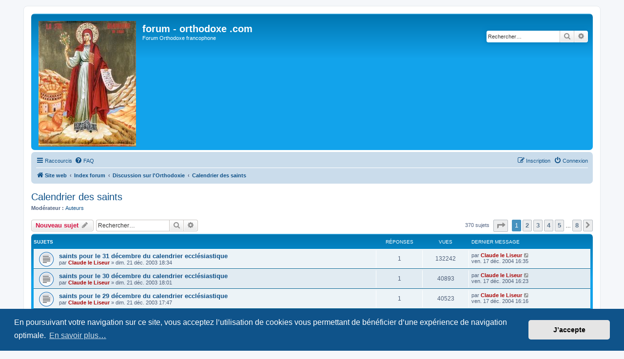

--- FILE ---
content_type: text/html; charset=UTF-8
request_url: https://forum-orthodoxe.com/~forum/viewforum.php?f=5&sid=0c443e60af49f7baa6382587eeca40b9
body_size: 9470
content:
<!DOCTYPE html>
<html dir="ltr" lang="fr">
<head>
<meta charset="utf-8" />
<meta http-equiv="X-UA-Compatible" content="IE=edge">
<meta name="viewport" content="width=device-width, initial-scale=1" />

<title>Calendrier des saints - forum - orthodoxe .com</title>


	<link rel="canonical" href="https://forum-orthodoxe.com/~forum/viewforum.php?f=5">

<!--
	phpBB style name: prosilver
	Based on style:   prosilver (this is the default phpBB3 style)
	Original author:  Tom Beddard ( http://www.subBlue.com/ )
	Modified by:
-->

<link href="./assets/css/font-awesome.min.css?assets_version=37" rel="stylesheet">
<link href="./styles/prosilver/theme/stylesheet.css?assets_version=37" rel="stylesheet">
<link href="./styles/prosilver/theme/fr/stylesheet.css?assets_version=37" rel="stylesheet">



	<link href="./assets/cookieconsent/cookieconsent.min.css?assets_version=37" rel="stylesheet">

<!--[if lte IE 9]>
	<link href="./styles/prosilver/theme/tweaks.css?assets_version=37" rel="stylesheet">
<![endif]-->





</head>
<body id="phpbb" class="nojs notouch section-viewforum ltr ">


<div id="wrap" class="wrap">
	<a id="top" class="top-anchor" accesskey="t"></a>
	<div id="page-header">
		<div class="headerbar" role="banner">
					<div class="inner">

			<div id="site-description" class="site-description">
		<a id="logo" class="logo" href="https://www.forum-orthodoxe.com/" title="Site web">
					<span class="site_logo"></span>
				</a>
				<h1>forum - orthodoxe .com</h1>
				<p>Forum Orthodoxe francophone</p>
				<p class="skiplink"><a href="#start_here">Accéder au contenu</a></p>
			</div>

									<div id="search-box" class="search-box search-header" role="search">
				<form action="./search.php?sid=e7fce5a4ea170156da1ff444ae85afdc" method="get" id="search">
				<fieldset>
					<input name="keywords" id="keywords" type="search" maxlength="128" title="Rechercher par mots-clés" class="inputbox search tiny" size="20" value="" placeholder="Rechercher…" />
					<button class="button button-search" type="submit" title="Rechercher">
						<i class="icon fa-search fa-fw" aria-hidden="true"></i><span class="sr-only">Rechercher</span>
					</button>
					<a href="./search.php?sid=e7fce5a4ea170156da1ff444ae85afdc" class="button button-search-end" title="Recherche avancée">
						<i class="icon fa-cog fa-fw" aria-hidden="true"></i><span class="sr-only">Recherche avancée</span>
					</a>
					<input type="hidden" name="sid" value="e7fce5a4ea170156da1ff444ae85afdc" />

				</fieldset>
				</form>
			</div>
						
			</div>
					</div>
				<div class="navbar" role="navigation">
	<div class="inner">

	<ul id="nav-main" class="nav-main linklist" role="menubar">

		<li id="quick-links" class="quick-links dropdown-container responsive-menu" data-skip-responsive="true">
			<a href="#" class="dropdown-trigger">
				<i class="icon fa-bars fa-fw" aria-hidden="true"></i><span>Raccourcis</span>
			</a>
			<div class="dropdown">
				<div class="pointer"><div class="pointer-inner"></div></div>
				<ul class="dropdown-contents" role="menu">
					
											<li class="separator"></li>
																									<li>
								<a href="./search.php?search_id=unanswered&amp;sid=e7fce5a4ea170156da1ff444ae85afdc" role="menuitem">
									<i class="icon fa-file-o fa-fw icon-gray" aria-hidden="true"></i><span>Sujets sans réponse</span>
								</a>
							</li>
							<li>
								<a href="./search.php?search_id=active_topics&amp;sid=e7fce5a4ea170156da1ff444ae85afdc" role="menuitem">
									<i class="icon fa-file-o fa-fw icon-blue" aria-hidden="true"></i><span>Sujets actifs</span>
								</a>
							</li>
							<li class="separator"></li>
							<li>
								<a href="./search.php?sid=e7fce5a4ea170156da1ff444ae85afdc" role="menuitem">
									<i class="icon fa-search fa-fw" aria-hidden="true"></i><span>Rechercher</span>
								</a>
							</li>
					
										<li class="separator"></li>

									</ul>
			</div>
		</li>

				<li data-skip-responsive="true">
			<a href="/~forum/app.php/help/faq?sid=e7fce5a4ea170156da1ff444ae85afdc" rel="help" title="Foire aux questions" role="menuitem">
				<i class="icon fa-question-circle fa-fw" aria-hidden="true"></i><span>FAQ</span>
			</a>
		</li>
						
			<li class="rightside"  data-skip-responsive="true">
			<a href="./ucp.php?mode=login&amp;redirect=viewforum.php%3Ff%3D5&amp;sid=e7fce5a4ea170156da1ff444ae85afdc" title="Connexion" accesskey="x" role="menuitem">
				<i class="icon fa-power-off fa-fw" aria-hidden="true"></i><span>Connexion</span>
			</a>
		</li>
					<li class="rightside" data-skip-responsive="true">
				<a href="./ucp.php?mode=register&amp;sid=e7fce5a4ea170156da1ff444ae85afdc" role="menuitem">
					<i class="icon fa-pencil-square-o  fa-fw" aria-hidden="true"></i><span>Inscription</span>
				</a>
			</li>
						</ul>

	<ul id="nav-breadcrumbs" class="nav-breadcrumbs linklist navlinks" role="menubar">
				
		
		<li class="breadcrumbs" itemscope itemtype="https://schema.org/BreadcrumbList">

							<span class="crumb" itemtype="https://schema.org/ListItem" itemprop="itemListElement" itemscope><a itemprop="item" href="https://www.forum-orthodoxe.com/" data-navbar-reference="home"><i class="icon fa-home fa-fw" aria-hidden="true"></i><span itemprop="name">Site web</span></a><meta itemprop="position" content="1" /></span>
			
							<span class="crumb" itemtype="https://schema.org/ListItem" itemprop="itemListElement" itemscope><a itemprop="item" href="./index.php?sid=e7fce5a4ea170156da1ff444ae85afdc" accesskey="h" data-navbar-reference="index"><span itemprop="name">Index forum</span></a><meta itemprop="position" content="2" /></span>

											
								<span class="crumb" itemtype="https://schema.org/ListItem" itemprop="itemListElement" itemscope data-forum-id="9"><a itemprop="item" href="./viewforum.php?f=9&amp;sid=e7fce5a4ea170156da1ff444ae85afdc"><span itemprop="name">Discussion sur l'Orthodoxie</span></a><meta itemprop="position" content="3" /></span>
															
								<span class="crumb" itemtype="https://schema.org/ListItem" itemprop="itemListElement" itemscope data-forum-id="5"><a itemprop="item" href="./viewforum.php?f=5&amp;sid=e7fce5a4ea170156da1ff444ae85afdc"><span itemprop="name">Calendrier des saints</span></a><meta itemprop="position" content="4" /></span>
							
					</li>

		
					<li class="rightside responsive-search">
				<a href="./search.php?sid=e7fce5a4ea170156da1ff444ae85afdc" title="Accéder aux paramètres avancés de la recherche" role="menuitem">
					<i class="icon fa-search fa-fw" aria-hidden="true"></i><span class="sr-only">Rechercher</span>
				</a>
			</li>
			</ul>

	</div>
</div>
	</div>

	
	<a id="start_here" class="anchor"></a>
	<div id="page-body" class="page-body" role="main">
		
		<h2 class="forum-title"><a href="./viewforum.php?f=5&amp;sid=e7fce5a4ea170156da1ff444ae85afdc">Calendrier des saints</a></h2>
<div>
	<!-- NOTE: remove the style="display: none" when you want to have the forum description on the forum body -->
	<div style="display: none !important;">Les listes des saints de chaque jour sans leur biographie<br /></div>	<p><strong>Modérateur :</strong> <a href="./memberlist.php?mode=group&amp;g=183&amp;sid=e7fce5a4ea170156da1ff444ae85afdc">Auteurs</a></p></div>



	<div class="action-bar bar-top">

				
		<a href="./posting.php?mode=post&amp;f=5&amp;sid=e7fce5a4ea170156da1ff444ae85afdc" class="button" title="Publier un nouveau sujet">
							<span>Nouveau sujet</span> <i class="icon fa-pencil fa-fw" aria-hidden="true"></i>
					</a>
				
			<div class="search-box" role="search">
			<form method="get" id="forum-search" action="./search.php?sid=e7fce5a4ea170156da1ff444ae85afdc">
			<fieldset>
				<input class="inputbox search tiny" type="search" name="keywords" id="search_keywords" size="20" placeholder="Rechercher…" />
				<button class="button button-search" type="submit" title="Rechercher">
					<i class="icon fa-search fa-fw" aria-hidden="true"></i><span class="sr-only">Rechercher</span>
				</button>
				<a href="./search.php?fid%5B%5D=5&amp;sid=e7fce5a4ea170156da1ff444ae85afdc" class="button button-search-end" title="Recherche avancée">
					<i class="icon fa-cog fa-fw" aria-hidden="true"></i><span class="sr-only">Recherche avancée</span>
				</a>
				<input type="hidden" name="fid[0]" value="5" />
<input type="hidden" name="sid" value="e7fce5a4ea170156da1ff444ae85afdc" />

			</fieldset>
			</form>
		</div>
	
	<div class="pagination">
				370 sujets
					<ul>
	<li class="dropdown-container dropdown-button-control dropdown-page-jump page-jump">
		<a class="button button-icon-only dropdown-trigger" href="#" title="Cliquez ici afin d’atteindre une page…" role="button"><i class="icon fa-level-down fa-rotate-270" aria-hidden="true"></i><span class="sr-only">Page <strong>1</strong> sur <strong>8</strong></span></a>
		<div class="dropdown">
			<div class="pointer"><div class="pointer-inner"></div></div>
			<ul class="dropdown-contents">
				<li>Aller sur la page :</li>
				<li class="page-jump-form">
					<input type="number" name="page-number" min="1" max="999999" title="Saisissez le numéro de la page que vous souhaitez atteindre" class="inputbox tiny" data-per-page="50" data-base-url=".&#x2F;viewforum.php&#x3F;f&#x3D;5&amp;amp&#x3B;sid&#x3D;e7fce5a4ea170156da1ff444ae85afdc" data-start-name="start" />
					<input class="button2" value="Aller" type="button" />
				</li>
			</ul>
		</div>
	</li>
		<li class="active"><span>1</span></li>
				<li><a class="button" href="./viewforum.php?f=5&amp;sid=e7fce5a4ea170156da1ff444ae85afdc&amp;start=50" role="button">2</a></li>
				<li><a class="button" href="./viewforum.php?f=5&amp;sid=e7fce5a4ea170156da1ff444ae85afdc&amp;start=100" role="button">3</a></li>
				<li><a class="button" href="./viewforum.php?f=5&amp;sid=e7fce5a4ea170156da1ff444ae85afdc&amp;start=150" role="button">4</a></li>
				<li><a class="button" href="./viewforum.php?f=5&amp;sid=e7fce5a4ea170156da1ff444ae85afdc&amp;start=200" role="button">5</a></li>
			<li class="ellipsis" role="separator"><span>…</span></li>
				<li><a class="button" href="./viewforum.php?f=5&amp;sid=e7fce5a4ea170156da1ff444ae85afdc&amp;start=350" role="button">8</a></li>
				<li class="arrow next"><a class="button button-icon-only" href="./viewforum.php?f=5&amp;sid=e7fce5a4ea170156da1ff444ae85afdc&amp;start=50" rel="next" role="button"><i class="icon fa-chevron-right fa-fw" aria-hidden="true"></i><span class="sr-only">Suivant</span></a></li>
	</ul>
			</div>

	</div>




	
			<div class="forumbg">
		<div class="inner">
		<ul class="topiclist">
			<li class="header">
				<dl class="row-item">
					<dt><div class="list-inner">Sujets</div></dt>
					<dd class="posts">Réponses</dd>
					<dd class="views">Vues</dd>
					<dd class="lastpost"><span>Dernier message</span></dd>
				</dl>
			</li>
		</ul>
		<ul class="topiclist topics">
	
				<li class="row bg1">
						<dl class="row-item topic_read">
				<dt title="Aucun message non lu">
										<div class="list-inner">
																		<a href="./viewtopic.php?t=371&amp;sid=e7fce5a4ea170156da1ff444ae85afdc" class="topictitle">saints pour le 31 décembre du calendrier ecclésiastique</a>																								<br />
						
												<div class="responsive-show" style="display: none;">
							Dernier message par <a href="./memberlist.php?mode=viewprofile&amp;u=4&amp;sid=e7fce5a4ea170156da1ff444ae85afdc" style="color: #AA0000;" class="username-coloured">Claude le Liseur</a> &laquo; <a href="./viewtopic.php?p=5582&amp;sid=e7fce5a4ea170156da1ff444ae85afdc#p5582" title="Aller au dernier message"><time datetime="2004-12-17T15:35:52+00:00">ven. 17 déc. 2004 16:35</time></a>
													</div>
														<span class="responsive-show left-box" style="display: none;">Réponses : <strong>1</strong></span>
													
						<div class="topic-poster responsive-hide left-box">
																												par <a href="./memberlist.php?mode=viewprofile&amp;u=4&amp;sid=e7fce5a4ea170156da1ff444ae85afdc" style="color: #AA0000;" class="username-coloured">Claude le Liseur</a> &raquo; <time datetime="2003-12-21T17:34:58+00:00">dim. 21 déc. 2003 18:34</time>
																				</div>

						
											</div>
				</dt>
				<dd class="posts">1 <dfn>Réponses</dfn></dd>
				<dd class="views">132242 <dfn>Vues</dfn></dd>
				<dd class="lastpost">
					<span><dfn>Dernier message </dfn>par <a href="./memberlist.php?mode=viewprofile&amp;u=4&amp;sid=e7fce5a4ea170156da1ff444ae85afdc" style="color: #AA0000;" class="username-coloured">Claude le Liseur</a>													<a href="./viewtopic.php?p=5582&amp;sid=e7fce5a4ea170156da1ff444ae85afdc#p5582" title="Aller au dernier message">
								<i class="icon fa-external-link-square fa-fw icon-lightgray icon-md" aria-hidden="true"></i><span class="sr-only"></span>
							</a>
												<br /><time datetime="2004-12-17T15:35:52+00:00">ven. 17 déc. 2004 16:35</time>
					</span>
				</dd>
			</dl>
					</li>
		
	

	
	
				<li class="row bg2">
						<dl class="row-item topic_read">
				<dt title="Aucun message non lu">
										<div class="list-inner">
																		<a href="./viewtopic.php?t=370&amp;sid=e7fce5a4ea170156da1ff444ae85afdc" class="topictitle">saints pour le 30 décembre du calendrier ecclésiastique</a>																								<br />
						
												<div class="responsive-show" style="display: none;">
							Dernier message par <a href="./memberlist.php?mode=viewprofile&amp;u=4&amp;sid=e7fce5a4ea170156da1ff444ae85afdc" style="color: #AA0000;" class="username-coloured">Claude le Liseur</a> &laquo; <a href="./viewtopic.php?p=5581&amp;sid=e7fce5a4ea170156da1ff444ae85afdc#p5581" title="Aller au dernier message"><time datetime="2004-12-17T15:23:23+00:00">ven. 17 déc. 2004 16:23</time></a>
													</div>
														<span class="responsive-show left-box" style="display: none;">Réponses : <strong>1</strong></span>
													
						<div class="topic-poster responsive-hide left-box">
																												par <a href="./memberlist.php?mode=viewprofile&amp;u=4&amp;sid=e7fce5a4ea170156da1ff444ae85afdc" style="color: #AA0000;" class="username-coloured">Claude le Liseur</a> &raquo; <time datetime="2003-12-21T17:01:31+00:00">dim. 21 déc. 2003 18:01</time>
																				</div>

						
											</div>
				</dt>
				<dd class="posts">1 <dfn>Réponses</dfn></dd>
				<dd class="views">40893 <dfn>Vues</dfn></dd>
				<dd class="lastpost">
					<span><dfn>Dernier message </dfn>par <a href="./memberlist.php?mode=viewprofile&amp;u=4&amp;sid=e7fce5a4ea170156da1ff444ae85afdc" style="color: #AA0000;" class="username-coloured">Claude le Liseur</a>													<a href="./viewtopic.php?p=5581&amp;sid=e7fce5a4ea170156da1ff444ae85afdc#p5581" title="Aller au dernier message">
								<i class="icon fa-external-link-square fa-fw icon-lightgray icon-md" aria-hidden="true"></i><span class="sr-only"></span>
							</a>
												<br /><time datetime="2004-12-17T15:23:23+00:00">ven. 17 déc. 2004 16:23</time>
					</span>
				</dd>
			</dl>
					</li>
		
	

	
	
				<li class="row bg1">
						<dl class="row-item topic_read">
				<dt title="Aucun message non lu">
										<div class="list-inner">
																		<a href="./viewtopic.php?t=369&amp;sid=e7fce5a4ea170156da1ff444ae85afdc" class="topictitle">saints pour le 29 décembre du calendrier ecclésiastique</a>																								<br />
						
												<div class="responsive-show" style="display: none;">
							Dernier message par <a href="./memberlist.php?mode=viewprofile&amp;u=4&amp;sid=e7fce5a4ea170156da1ff444ae85afdc" style="color: #AA0000;" class="username-coloured">Claude le Liseur</a> &laquo; <a href="./viewtopic.php?p=5580&amp;sid=e7fce5a4ea170156da1ff444ae85afdc#p5580" title="Aller au dernier message"><time datetime="2004-12-17T15:16:46+00:00">ven. 17 déc. 2004 16:16</time></a>
													</div>
														<span class="responsive-show left-box" style="display: none;">Réponses : <strong>1</strong></span>
													
						<div class="topic-poster responsive-hide left-box">
																												par <a href="./memberlist.php?mode=viewprofile&amp;u=4&amp;sid=e7fce5a4ea170156da1ff444ae85afdc" style="color: #AA0000;" class="username-coloured">Claude le Liseur</a> &raquo; <time datetime="2003-12-21T16:47:18+00:00">dim. 21 déc. 2003 17:47</time>
																				</div>

						
											</div>
				</dt>
				<dd class="posts">1 <dfn>Réponses</dfn></dd>
				<dd class="views">40523 <dfn>Vues</dfn></dd>
				<dd class="lastpost">
					<span><dfn>Dernier message </dfn>par <a href="./memberlist.php?mode=viewprofile&amp;u=4&amp;sid=e7fce5a4ea170156da1ff444ae85afdc" style="color: #AA0000;" class="username-coloured">Claude le Liseur</a>													<a href="./viewtopic.php?p=5580&amp;sid=e7fce5a4ea170156da1ff444ae85afdc#p5580" title="Aller au dernier message">
								<i class="icon fa-external-link-square fa-fw icon-lightgray icon-md" aria-hidden="true"></i><span class="sr-only"></span>
							</a>
												<br /><time datetime="2004-12-17T15:16:46+00:00">ven. 17 déc. 2004 16:16</time>
					</span>
				</dd>
			</dl>
					</li>
		
	

	
	
				<li class="row bg2">
						<dl class="row-item topic_read">
				<dt title="Aucun message non lu">
										<div class="list-inner">
																		<a href="./viewtopic.php?t=368&amp;sid=e7fce5a4ea170156da1ff444ae85afdc" class="topictitle">saints pour le 28 décembre du calendrier ecclésiastique</a>																								<br />
						
												<div class="responsive-show" style="display: none;">
							Dernier message par <a href="./memberlist.php?mode=viewprofile&amp;u=4&amp;sid=e7fce5a4ea170156da1ff444ae85afdc" style="color: #AA0000;" class="username-coloured">Claude le Liseur</a> &laquo; <a href="./viewtopic.php?p=5579&amp;sid=e7fce5a4ea170156da1ff444ae85afdc#p5579" title="Aller au dernier message"><time datetime="2004-12-17T15:07:05+00:00">ven. 17 déc. 2004 16:07</time></a>
													</div>
														<span class="responsive-show left-box" style="display: none;">Réponses : <strong>1</strong></span>
													
						<div class="topic-poster responsive-hide left-box">
																												par <a href="./memberlist.php?mode=viewprofile&amp;u=4&amp;sid=e7fce5a4ea170156da1ff444ae85afdc" style="color: #AA0000;" class="username-coloured">Claude le Liseur</a> &raquo; <time datetime="2003-12-21T16:30:19+00:00">dim. 21 déc. 2003 17:30</time>
																				</div>

						
											</div>
				</dt>
				<dd class="posts">1 <dfn>Réponses</dfn></dd>
				<dd class="views">39295 <dfn>Vues</dfn></dd>
				<dd class="lastpost">
					<span><dfn>Dernier message </dfn>par <a href="./memberlist.php?mode=viewprofile&amp;u=4&amp;sid=e7fce5a4ea170156da1ff444ae85afdc" style="color: #AA0000;" class="username-coloured">Claude le Liseur</a>													<a href="./viewtopic.php?p=5579&amp;sid=e7fce5a4ea170156da1ff444ae85afdc#p5579" title="Aller au dernier message">
								<i class="icon fa-external-link-square fa-fw icon-lightgray icon-md" aria-hidden="true"></i><span class="sr-only"></span>
							</a>
												<br /><time datetime="2004-12-17T15:07:05+00:00">ven. 17 déc. 2004 16:07</time>
					</span>
				</dd>
			</dl>
					</li>
		
	

	
	
				<li class="row bg1">
						<dl class="row-item topic_read">
				<dt title="Aucun message non lu">
										<div class="list-inner">
																		<a href="./viewtopic.php?t=367&amp;sid=e7fce5a4ea170156da1ff444ae85afdc" class="topictitle">saints pour le 27 décembre du calendrier ecclésiastique</a>																								<br />
						
												<div class="responsive-show" style="display: none;">
							Dernier message par <a href="./memberlist.php?mode=viewprofile&amp;u=4&amp;sid=e7fce5a4ea170156da1ff444ae85afdc" style="color: #AA0000;" class="username-coloured">Claude le Liseur</a> &laquo; <a href="./viewtopic.php?p=5578&amp;sid=e7fce5a4ea170156da1ff444ae85afdc#p5578" title="Aller au dernier message"><time datetime="2004-12-17T14:56:36+00:00">ven. 17 déc. 2004 15:56</time></a>
													</div>
														<span class="responsive-show left-box" style="display: none;">Réponses : <strong>1</strong></span>
													
						<div class="topic-poster responsive-hide left-box">
																												par <a href="./memberlist.php?mode=viewprofile&amp;u=4&amp;sid=e7fce5a4ea170156da1ff444ae85afdc" style="color: #AA0000;" class="username-coloured">Claude le Liseur</a> &raquo; <time datetime="2003-12-21T16:16:14+00:00">dim. 21 déc. 2003 17:16</time>
																				</div>

						
											</div>
				</dt>
				<dd class="posts">1 <dfn>Réponses</dfn></dd>
				<dd class="views">38313 <dfn>Vues</dfn></dd>
				<dd class="lastpost">
					<span><dfn>Dernier message </dfn>par <a href="./memberlist.php?mode=viewprofile&amp;u=4&amp;sid=e7fce5a4ea170156da1ff444ae85afdc" style="color: #AA0000;" class="username-coloured">Claude le Liseur</a>													<a href="./viewtopic.php?p=5578&amp;sid=e7fce5a4ea170156da1ff444ae85afdc#p5578" title="Aller au dernier message">
								<i class="icon fa-external-link-square fa-fw icon-lightgray icon-md" aria-hidden="true"></i><span class="sr-only"></span>
							</a>
												<br /><time datetime="2004-12-17T14:56:36+00:00">ven. 17 déc. 2004 15:56</time>
					</span>
				</dd>
			</dl>
					</li>
		
	

	
	
				<li class="row bg2">
						<dl class="row-item topic_read">
				<dt title="Aucun message non lu">
										<div class="list-inner">
																		<a href="./viewtopic.php?t=366&amp;sid=e7fce5a4ea170156da1ff444ae85afdc" class="topictitle">saints pour le 26 décembre du calendrier ecclésiastique</a>																								<br />
						
												<div class="responsive-show" style="display: none;">
							Dernier message par <a href="./memberlist.php?mode=viewprofile&amp;u=4&amp;sid=e7fce5a4ea170156da1ff444ae85afdc" style="color: #AA0000;" class="username-coloured">Claude le Liseur</a> &laquo; <a href="./viewtopic.php?p=5545&amp;sid=e7fce5a4ea170156da1ff444ae85afdc#p5545" title="Aller au dernier message"><time datetime="2004-12-14T17:30:04+00:00">mar. 14 déc. 2004 18:30</time></a>
													</div>
														<span class="responsive-show left-box" style="display: none;">Réponses : <strong>1</strong></span>
													
						<div class="topic-poster responsive-hide left-box">
																												par <a href="./memberlist.php?mode=viewprofile&amp;u=4&amp;sid=e7fce5a4ea170156da1ff444ae85afdc" style="color: #AA0000;" class="username-coloured">Claude le Liseur</a> &raquo; <time datetime="2003-12-21T16:05:30+00:00">dim. 21 déc. 2003 17:05</time>
																				</div>

						
											</div>
				</dt>
				<dd class="posts">1 <dfn>Réponses</dfn></dd>
				<dd class="views">38874 <dfn>Vues</dfn></dd>
				<dd class="lastpost">
					<span><dfn>Dernier message </dfn>par <a href="./memberlist.php?mode=viewprofile&amp;u=4&amp;sid=e7fce5a4ea170156da1ff444ae85afdc" style="color: #AA0000;" class="username-coloured">Claude le Liseur</a>													<a href="./viewtopic.php?p=5545&amp;sid=e7fce5a4ea170156da1ff444ae85afdc#p5545" title="Aller au dernier message">
								<i class="icon fa-external-link-square fa-fw icon-lightgray icon-md" aria-hidden="true"></i><span class="sr-only"></span>
							</a>
												<br /><time datetime="2004-12-14T17:30:04+00:00">mar. 14 déc. 2004 18:30</time>
					</span>
				</dd>
			</dl>
					</li>
		
	

	
	
				<li class="row bg1">
						<dl class="row-item topic_read">
				<dt title="Aucun message non lu">
										<div class="list-inner">
																		<a href="./viewtopic.php?t=365&amp;sid=e7fce5a4ea170156da1ff444ae85afdc" class="topictitle">saints pour le 25 décembre du calendrier ecclésiastique</a>																								<br />
						
												<div class="responsive-show" style="display: none;">
							Dernier message par <a href="./memberlist.php?mode=viewprofile&amp;u=4&amp;sid=e7fce5a4ea170156da1ff444ae85afdc" style="color: #AA0000;" class="username-coloured">Claude le Liseur</a> &laquo; <a href="./viewtopic.php?p=5544&amp;sid=e7fce5a4ea170156da1ff444ae85afdc#p5544" title="Aller au dernier message"><time datetime="2004-12-14T17:25:27+00:00">mar. 14 déc. 2004 18:25</time></a>
													</div>
														<span class="responsive-show left-box" style="display: none;">Réponses : <strong>1</strong></span>
													
						<div class="topic-poster responsive-hide left-box">
																												par <a href="./memberlist.php?mode=viewprofile&amp;u=4&amp;sid=e7fce5a4ea170156da1ff444ae85afdc" style="color: #AA0000;" class="username-coloured">Claude le Liseur</a> &raquo; <time datetime="2003-12-21T15:47:55+00:00">dim. 21 déc. 2003 16:47</time>
																				</div>

						
											</div>
				</dt>
				<dd class="posts">1 <dfn>Réponses</dfn></dd>
				<dd class="views">39631 <dfn>Vues</dfn></dd>
				<dd class="lastpost">
					<span><dfn>Dernier message </dfn>par <a href="./memberlist.php?mode=viewprofile&amp;u=4&amp;sid=e7fce5a4ea170156da1ff444ae85afdc" style="color: #AA0000;" class="username-coloured">Claude le Liseur</a>													<a href="./viewtopic.php?p=5544&amp;sid=e7fce5a4ea170156da1ff444ae85afdc#p5544" title="Aller au dernier message">
								<i class="icon fa-external-link-square fa-fw icon-lightgray icon-md" aria-hidden="true"></i><span class="sr-only"></span>
							</a>
												<br /><time datetime="2004-12-14T17:25:27+00:00">mar. 14 déc. 2004 18:25</time>
					</span>
				</dd>
			</dl>
					</li>
		
	

	
	
				<li class="row bg2">
						<dl class="row-item topic_read">
				<dt title="Aucun message non lu">
										<div class="list-inner">
																		<a href="./viewtopic.php?t=364&amp;sid=e7fce5a4ea170156da1ff444ae85afdc" class="topictitle">saints pour le 24 décembre du calendrier ecclésiastique</a>																								<br />
						
												<div class="responsive-show" style="display: none;">
							Dernier message par <a href="./memberlist.php?mode=viewprofile&amp;u=4&amp;sid=e7fce5a4ea170156da1ff444ae85afdc" style="color: #AA0000;" class="username-coloured">Claude le Liseur</a> &laquo; <a href="./viewtopic.php?p=5543&amp;sid=e7fce5a4ea170156da1ff444ae85afdc#p5543" title="Aller au dernier message"><time datetime="2004-12-14T16:56:54+00:00">mar. 14 déc. 2004 17:56</time></a>
													</div>
														<span class="responsive-show left-box" style="display: none;">Réponses : <strong>1</strong></span>
													
						<div class="topic-poster responsive-hide left-box">
																												par <a href="./memberlist.php?mode=viewprofile&amp;u=4&amp;sid=e7fce5a4ea170156da1ff444ae85afdc" style="color: #AA0000;" class="username-coloured">Claude le Liseur</a> &raquo; <time datetime="2003-12-21T15:37:55+00:00">dim. 21 déc. 2003 16:37</time>
																				</div>

						
											</div>
				</dt>
				<dd class="posts">1 <dfn>Réponses</dfn></dd>
				<dd class="views">39949 <dfn>Vues</dfn></dd>
				<dd class="lastpost">
					<span><dfn>Dernier message </dfn>par <a href="./memberlist.php?mode=viewprofile&amp;u=4&amp;sid=e7fce5a4ea170156da1ff444ae85afdc" style="color: #AA0000;" class="username-coloured">Claude le Liseur</a>													<a href="./viewtopic.php?p=5543&amp;sid=e7fce5a4ea170156da1ff444ae85afdc#p5543" title="Aller au dernier message">
								<i class="icon fa-external-link-square fa-fw icon-lightgray icon-md" aria-hidden="true"></i><span class="sr-only"></span>
							</a>
												<br /><time datetime="2004-12-14T16:56:54+00:00">mar. 14 déc. 2004 17:56</time>
					</span>
				</dd>
			</dl>
					</li>
		
	

	
	
				<li class="row bg1">
						<dl class="row-item topic_read">
				<dt title="Aucun message non lu">
										<div class="list-inner">
																		<a href="./viewtopic.php?t=363&amp;sid=e7fce5a4ea170156da1ff444ae85afdc" class="topictitle">saints pour le 23 décembre du calendrier ecclésiastique</a>																								<br />
						
												<div class="responsive-show" style="display: none;">
							Dernier message par <a href="./memberlist.php?mode=viewprofile&amp;u=4&amp;sid=e7fce5a4ea170156da1ff444ae85afdc" style="color: #AA0000;" class="username-coloured">Claude le Liseur</a> &laquo; <a href="./viewtopic.php?p=5517&amp;sid=e7fce5a4ea170156da1ff444ae85afdc#p5517" title="Aller au dernier message"><time datetime="2004-12-09T17:02:47+00:00">jeu. 09 déc. 2004 18:02</time></a>
													</div>
														<span class="responsive-show left-box" style="display: none;">Réponses : <strong>1</strong></span>
													
						<div class="topic-poster responsive-hide left-box">
																												par <a href="./memberlist.php?mode=viewprofile&amp;u=4&amp;sid=e7fce5a4ea170156da1ff444ae85afdc" style="color: #AA0000;" class="username-coloured">Claude le Liseur</a> &raquo; <time datetime="2003-12-21T15:13:51+00:00">dim. 21 déc. 2003 16:13</time>
																				</div>

						
											</div>
				</dt>
				<dd class="posts">1 <dfn>Réponses</dfn></dd>
				<dd class="views">38365 <dfn>Vues</dfn></dd>
				<dd class="lastpost">
					<span><dfn>Dernier message </dfn>par <a href="./memberlist.php?mode=viewprofile&amp;u=4&amp;sid=e7fce5a4ea170156da1ff444ae85afdc" style="color: #AA0000;" class="username-coloured">Claude le Liseur</a>													<a href="./viewtopic.php?p=5517&amp;sid=e7fce5a4ea170156da1ff444ae85afdc#p5517" title="Aller au dernier message">
								<i class="icon fa-external-link-square fa-fw icon-lightgray icon-md" aria-hidden="true"></i><span class="sr-only"></span>
							</a>
												<br /><time datetime="2004-12-09T17:02:47+00:00">jeu. 09 déc. 2004 18:02</time>
					</span>
				</dd>
			</dl>
					</li>
		
	

	
	
				<li class="row bg2">
						<dl class="row-item topic_read">
				<dt title="Aucun message non lu">
										<div class="list-inner">
																		<a href="./viewtopic.php?t=362&amp;sid=e7fce5a4ea170156da1ff444ae85afdc" class="topictitle">saints pour le 22 décembre du calendrier ecclésiastique</a>																								<br />
						
												<div class="responsive-show" style="display: none;">
							Dernier message par <a href="./memberlist.php?mode=viewprofile&amp;u=4&amp;sid=e7fce5a4ea170156da1ff444ae85afdc" style="color: #AA0000;" class="username-coloured">Claude le Liseur</a> &laquo; <a href="./viewtopic.php?p=5516&amp;sid=e7fce5a4ea170156da1ff444ae85afdc#p5516" title="Aller au dernier message"><time datetime="2004-12-09T16:55:59+00:00">jeu. 09 déc. 2004 17:55</time></a>
													</div>
														<span class="responsive-show left-box" style="display: none;">Réponses : <strong>1</strong></span>
													
						<div class="topic-poster responsive-hide left-box">
																												par <a href="./memberlist.php?mode=viewprofile&amp;u=4&amp;sid=e7fce5a4ea170156da1ff444ae85afdc" style="color: #AA0000;" class="username-coloured">Claude le Liseur</a> &raquo; <time datetime="2003-12-21T17:39:32+00:00">dim. 21 déc. 2003 18:39</time>
																				</div>

						
											</div>
				</dt>
				<dd class="posts">1 <dfn>Réponses</dfn></dd>
				<dd class="views">40400 <dfn>Vues</dfn></dd>
				<dd class="lastpost">
					<span><dfn>Dernier message </dfn>par <a href="./memberlist.php?mode=viewprofile&amp;u=4&amp;sid=e7fce5a4ea170156da1ff444ae85afdc" style="color: #AA0000;" class="username-coloured">Claude le Liseur</a>													<a href="./viewtopic.php?p=5516&amp;sid=e7fce5a4ea170156da1ff444ae85afdc#p5516" title="Aller au dernier message">
								<i class="icon fa-external-link-square fa-fw icon-lightgray icon-md" aria-hidden="true"></i><span class="sr-only"></span>
							</a>
												<br /><time datetime="2004-12-09T16:55:59+00:00">jeu. 09 déc. 2004 17:55</time>
					</span>
				</dd>
			</dl>
					</li>
		
	

	
	
				<li class="row bg1">
						<dl class="row-item topic_read">
				<dt title="Aucun message non lu">
										<div class="list-inner">
																		<a href="./viewtopic.php?t=1106&amp;sid=e7fce5a4ea170156da1ff444ae85afdc" class="topictitle">saints pour le 21 décembre du calendrier ecclésiastique</a>																								<br />
						
												<div class="responsive-show" style="display: none;">
							Dernier message par <a href="./memberlist.php?mode=viewprofile&amp;u=4&amp;sid=e7fce5a4ea170156da1ff444ae85afdc" style="color: #AA0000;" class="username-coloured">Claude le Liseur</a> &laquo; <a href="./viewtopic.php?p=5515&amp;sid=e7fce5a4ea170156da1ff444ae85afdc#p5515" title="Aller au dernier message"><time datetime="2004-12-09T16:43:55+00:00">jeu. 09 déc. 2004 17:43</time></a>
													</div>
													
						<div class="topic-poster responsive-hide left-box">
																												par <a href="./memberlist.php?mode=viewprofile&amp;u=4&amp;sid=e7fce5a4ea170156da1ff444ae85afdc" style="color: #AA0000;" class="username-coloured">Claude le Liseur</a> &raquo; <time datetime="2004-12-09T16:43:55+00:00">jeu. 09 déc. 2004 17:43</time>
																				</div>

						
											</div>
				</dt>
				<dd class="posts">0 <dfn>Réponses</dfn></dd>
				<dd class="views">34846 <dfn>Vues</dfn></dd>
				<dd class="lastpost">
					<span><dfn>Dernier message </dfn>par <a href="./memberlist.php?mode=viewprofile&amp;u=4&amp;sid=e7fce5a4ea170156da1ff444ae85afdc" style="color: #AA0000;" class="username-coloured">Claude le Liseur</a>													<a href="./viewtopic.php?p=5515&amp;sid=e7fce5a4ea170156da1ff444ae85afdc#p5515" title="Aller au dernier message">
								<i class="icon fa-external-link-square fa-fw icon-lightgray icon-md" aria-hidden="true"></i><span class="sr-only"></span>
							</a>
												<br /><time datetime="2004-12-09T16:43:55+00:00">jeu. 09 déc. 2004 17:43</time>
					</span>
				</dd>
			</dl>
					</li>
		
	

	
	
				<li class="row bg2">
						<dl class="row-item topic_read">
				<dt title="Aucun message non lu">
										<div class="list-inner">
																		<a href="./viewtopic.php?t=1105&amp;sid=e7fce5a4ea170156da1ff444ae85afdc" class="topictitle">saints pour le 20 décembre du calendrier ecclésiastique</a>																								<br />
						
												<div class="responsive-show" style="display: none;">
							Dernier message par <a href="./memberlist.php?mode=viewprofile&amp;u=4&amp;sid=e7fce5a4ea170156da1ff444ae85afdc" style="color: #AA0000;" class="username-coloured">Claude le Liseur</a> &laquo; <a href="./viewtopic.php?p=5509&amp;sid=e7fce5a4ea170156da1ff444ae85afdc#p5509" title="Aller au dernier message"><time datetime="2004-12-08T21:48:25+00:00">mer. 08 déc. 2004 22:48</time></a>
													</div>
													
						<div class="topic-poster responsive-hide left-box">
																												par <a href="./memberlist.php?mode=viewprofile&amp;u=4&amp;sid=e7fce5a4ea170156da1ff444ae85afdc" style="color: #AA0000;" class="username-coloured">Claude le Liseur</a> &raquo; <time datetime="2004-12-08T21:48:25+00:00">mer. 08 déc. 2004 22:48</time>
																				</div>

						
											</div>
				</dt>
				<dd class="posts">0 <dfn>Réponses</dfn></dd>
				<dd class="views">35671 <dfn>Vues</dfn></dd>
				<dd class="lastpost">
					<span><dfn>Dernier message </dfn>par <a href="./memberlist.php?mode=viewprofile&amp;u=4&amp;sid=e7fce5a4ea170156da1ff444ae85afdc" style="color: #AA0000;" class="username-coloured">Claude le Liseur</a>													<a href="./viewtopic.php?p=5509&amp;sid=e7fce5a4ea170156da1ff444ae85afdc#p5509" title="Aller au dernier message">
								<i class="icon fa-external-link-square fa-fw icon-lightgray icon-md" aria-hidden="true"></i><span class="sr-only"></span>
							</a>
												<br /><time datetime="2004-12-08T21:48:25+00:00">mer. 08 déc. 2004 22:48</time>
					</span>
				</dd>
			</dl>
					</li>
		
	

	
	
				<li class="row bg1">
						<dl class="row-item topic_read">
				<dt title="Aucun message non lu">
										<div class="list-inner">
																		<a href="./viewtopic.php?t=1103&amp;sid=e7fce5a4ea170156da1ff444ae85afdc" class="topictitle">saints pour le 19 décembre du calendrier ecclésiastique</a>																								<br />
						
												<div class="responsive-show" style="display: none;">
							Dernier message par <a href="./memberlist.php?mode=viewprofile&amp;u=4&amp;sid=e7fce5a4ea170156da1ff444ae85afdc" style="color: #AA0000;" class="username-coloured">Claude le Liseur</a> &laquo; <a href="./viewtopic.php?p=5492&amp;sid=e7fce5a4ea170156da1ff444ae85afdc#p5492" title="Aller au dernier message"><time datetime="2004-12-06T14:36:37+00:00">lun. 06 déc. 2004 15:36</time></a>
													</div>
													
						<div class="topic-poster responsive-hide left-box">
																												par <a href="./memberlist.php?mode=viewprofile&amp;u=4&amp;sid=e7fce5a4ea170156da1ff444ae85afdc" style="color: #AA0000;" class="username-coloured">Claude le Liseur</a> &raquo; <time datetime="2004-12-06T14:36:37+00:00">lun. 06 déc. 2004 15:36</time>
																				</div>

						
											</div>
				</dt>
				<dd class="posts">0 <dfn>Réponses</dfn></dd>
				<dd class="views">38913 <dfn>Vues</dfn></dd>
				<dd class="lastpost">
					<span><dfn>Dernier message </dfn>par <a href="./memberlist.php?mode=viewprofile&amp;u=4&amp;sid=e7fce5a4ea170156da1ff444ae85afdc" style="color: #AA0000;" class="username-coloured">Claude le Liseur</a>													<a href="./viewtopic.php?p=5492&amp;sid=e7fce5a4ea170156da1ff444ae85afdc#p5492" title="Aller au dernier message">
								<i class="icon fa-external-link-square fa-fw icon-lightgray icon-md" aria-hidden="true"></i><span class="sr-only"></span>
							</a>
												<br /><time datetime="2004-12-06T14:36:37+00:00">lun. 06 déc. 2004 15:36</time>
					</span>
				</dd>
			</dl>
					</li>
		
	

	
	
				<li class="row bg2">
						<dl class="row-item topic_read">
				<dt title="Aucun message non lu">
										<div class="list-inner">
																		<a href="./viewtopic.php?t=355&amp;sid=e7fce5a4ea170156da1ff444ae85afdc" class="topictitle">saints pour le 18 décembre du calendrier ecclésiastique</a>																								<br />
						
												<div class="responsive-show" style="display: none;">
							Dernier message par <a href="./memberlist.php?mode=viewprofile&amp;u=4&amp;sid=e7fce5a4ea170156da1ff444ae85afdc" style="color: #AA0000;" class="username-coloured">Claude le Liseur</a> &laquo; <a href="./viewtopic.php?p=5486&amp;sid=e7fce5a4ea170156da1ff444ae85afdc#p5486" title="Aller au dernier message"><time datetime="2004-12-05T17:42:16+00:00">dim. 05 déc. 2004 18:42</time></a>
													</div>
														<span class="responsive-show left-box" style="display: none;">Réponses : <strong>1</strong></span>
													
						<div class="topic-poster responsive-hide left-box">
																												par <a href="./memberlist.php?mode=viewprofile&amp;u=4&amp;sid=e7fce5a4ea170156da1ff444ae85afdc" style="color: #AA0000;" class="username-coloured">Claude le Liseur</a> &raquo; <time datetime="2003-12-17T17:31:56+00:00">mer. 17 déc. 2003 18:31</time>
																				</div>

						
											</div>
				</dt>
				<dd class="posts">1 <dfn>Réponses</dfn></dd>
				<dd class="views">38835 <dfn>Vues</dfn></dd>
				<dd class="lastpost">
					<span><dfn>Dernier message </dfn>par <a href="./memberlist.php?mode=viewprofile&amp;u=4&amp;sid=e7fce5a4ea170156da1ff444ae85afdc" style="color: #AA0000;" class="username-coloured">Claude le Liseur</a>													<a href="./viewtopic.php?p=5486&amp;sid=e7fce5a4ea170156da1ff444ae85afdc#p5486" title="Aller au dernier message">
								<i class="icon fa-external-link-square fa-fw icon-lightgray icon-md" aria-hidden="true"></i><span class="sr-only"></span>
							</a>
												<br /><time datetime="2004-12-05T17:42:16+00:00">dim. 05 déc. 2004 18:42</time>
					</span>
				</dd>
			</dl>
					</li>
		
	

	
	
				<li class="row bg1">
						<dl class="row-item topic_read">
				<dt title="Aucun message non lu">
										<div class="list-inner">
																		<a href="./viewtopic.php?t=1101&amp;sid=e7fce5a4ea170156da1ff444ae85afdc" class="topictitle">saints pour le 17 décembre du calendrier ecclésiastique</a>																								<br />
						
												<div class="responsive-show" style="display: none;">
							Dernier message par <a href="./memberlist.php?mode=viewprofile&amp;u=4&amp;sid=e7fce5a4ea170156da1ff444ae85afdc" style="color: #AA0000;" class="username-coloured">Claude le Liseur</a> &laquo; <a href="./viewtopic.php?p=5485&amp;sid=e7fce5a4ea170156da1ff444ae85afdc#p5485" title="Aller au dernier message"><time datetime="2004-12-05T17:34:00+00:00">dim. 05 déc. 2004 18:34</time></a>
													</div>
													
						<div class="topic-poster responsive-hide left-box">
																												par <a href="./memberlist.php?mode=viewprofile&amp;u=4&amp;sid=e7fce5a4ea170156da1ff444ae85afdc" style="color: #AA0000;" class="username-coloured">Claude le Liseur</a> &raquo; <time datetime="2004-12-05T17:34:00+00:00">dim. 05 déc. 2004 18:34</time>
																				</div>

						
											</div>
				</dt>
				<dd class="posts">0 <dfn>Réponses</dfn></dd>
				<dd class="views">35439 <dfn>Vues</dfn></dd>
				<dd class="lastpost">
					<span><dfn>Dernier message </dfn>par <a href="./memberlist.php?mode=viewprofile&amp;u=4&amp;sid=e7fce5a4ea170156da1ff444ae85afdc" style="color: #AA0000;" class="username-coloured">Claude le Liseur</a>													<a href="./viewtopic.php?p=5485&amp;sid=e7fce5a4ea170156da1ff444ae85afdc#p5485" title="Aller au dernier message">
								<i class="icon fa-external-link-square fa-fw icon-lightgray icon-md" aria-hidden="true"></i><span class="sr-only"></span>
							</a>
												<br /><time datetime="2004-12-05T17:34:00+00:00">dim. 05 déc. 2004 18:34</time>
					</span>
				</dd>
			</dl>
					</li>
		
	

	
	
				<li class="row bg2">
						<dl class="row-item topic_read">
				<dt title="Aucun message non lu">
										<div class="list-inner">
																		<a href="./viewtopic.php?t=1100&amp;sid=e7fce5a4ea170156da1ff444ae85afdc" class="topictitle">saints pour le 16 décembre du calendrier ecclésiastique</a>																								<br />
						
												<div class="responsive-show" style="display: none;">
							Dernier message par <a href="./memberlist.php?mode=viewprofile&amp;u=4&amp;sid=e7fce5a4ea170156da1ff444ae85afdc" style="color: #AA0000;" class="username-coloured">Claude le Liseur</a> &laquo; <a href="./viewtopic.php?p=5484&amp;sid=e7fce5a4ea170156da1ff444ae85afdc#p5484" title="Aller au dernier message"><time datetime="2004-12-05T17:18:05+00:00">dim. 05 déc. 2004 18:18</time></a>
													</div>
													
						<div class="topic-poster responsive-hide left-box">
																												par <a href="./memberlist.php?mode=viewprofile&amp;u=4&amp;sid=e7fce5a4ea170156da1ff444ae85afdc" style="color: #AA0000;" class="username-coloured">Claude le Liseur</a> &raquo; <time datetime="2004-12-05T17:18:05+00:00">dim. 05 déc. 2004 18:18</time>
																				</div>

						
											</div>
				</dt>
				<dd class="posts">0 <dfn>Réponses</dfn></dd>
				<dd class="views">36632 <dfn>Vues</dfn></dd>
				<dd class="lastpost">
					<span><dfn>Dernier message </dfn>par <a href="./memberlist.php?mode=viewprofile&amp;u=4&amp;sid=e7fce5a4ea170156da1ff444ae85afdc" style="color: #AA0000;" class="username-coloured">Claude le Liseur</a>													<a href="./viewtopic.php?p=5484&amp;sid=e7fce5a4ea170156da1ff444ae85afdc#p5484" title="Aller au dernier message">
								<i class="icon fa-external-link-square fa-fw icon-lightgray icon-md" aria-hidden="true"></i><span class="sr-only"></span>
							</a>
												<br /><time datetime="2004-12-05T17:18:05+00:00">dim. 05 déc. 2004 18:18</time>
					</span>
				</dd>
			</dl>
					</li>
		
	

	
	
				<li class="row bg1">
						<dl class="row-item topic_read">
				<dt title="Aucun message non lu">
										<div class="list-inner">
																		<a href="./viewtopic.php?t=1099&amp;sid=e7fce5a4ea170156da1ff444ae85afdc" class="topictitle">saints pour le 15 décembre du calendrier ecclésiastique</a>																								<br />
						
												<div class="responsive-show" style="display: none;">
							Dernier message par <a href="./memberlist.php?mode=viewprofile&amp;u=4&amp;sid=e7fce5a4ea170156da1ff444ae85afdc" style="color: #AA0000;" class="username-coloured">Claude le Liseur</a> &laquo; <a href="./viewtopic.php?p=5483&amp;sid=e7fce5a4ea170156da1ff444ae85afdc#p5483" title="Aller au dernier message"><time datetime="2004-12-05T16:43:37+00:00">dim. 05 déc. 2004 17:43</time></a>
													</div>
													
						<div class="topic-poster responsive-hide left-box">
																												par <a href="./memberlist.php?mode=viewprofile&amp;u=4&amp;sid=e7fce5a4ea170156da1ff444ae85afdc" style="color: #AA0000;" class="username-coloured">Claude le Liseur</a> &raquo; <time datetime="2004-12-05T16:43:37+00:00">dim. 05 déc. 2004 17:43</time>
																				</div>

						
											</div>
				</dt>
				<dd class="posts">0 <dfn>Réponses</dfn></dd>
				<dd class="views">35360 <dfn>Vues</dfn></dd>
				<dd class="lastpost">
					<span><dfn>Dernier message </dfn>par <a href="./memberlist.php?mode=viewprofile&amp;u=4&amp;sid=e7fce5a4ea170156da1ff444ae85afdc" style="color: #AA0000;" class="username-coloured">Claude le Liseur</a>													<a href="./viewtopic.php?p=5483&amp;sid=e7fce5a4ea170156da1ff444ae85afdc#p5483" title="Aller au dernier message">
								<i class="icon fa-external-link-square fa-fw icon-lightgray icon-md" aria-hidden="true"></i><span class="sr-only"></span>
							</a>
												<br /><time datetime="2004-12-05T16:43:37+00:00">dim. 05 déc. 2004 17:43</time>
					</span>
				</dd>
			</dl>
					</li>
		
	

	
	
				<li class="row bg2">
						<dl class="row-item topic_read">
				<dt title="Aucun message non lu">
										<div class="list-inner">
																		<a href="./viewtopic.php?t=1098&amp;sid=e7fce5a4ea170156da1ff444ae85afdc" class="topictitle">saints pour le 14 décembre du calendrier ecclésiastique</a>																								<br />
						
												<div class="responsive-show" style="display: none;">
							Dernier message par <a href="./memberlist.php?mode=viewprofile&amp;u=4&amp;sid=e7fce5a4ea170156da1ff444ae85afdc" style="color: #AA0000;" class="username-coloured">Claude le Liseur</a> &laquo; <a href="./viewtopic.php?p=5480&amp;sid=e7fce5a4ea170156da1ff444ae85afdc#p5480" title="Aller au dernier message"><time datetime="2004-12-04T19:10:58+00:00">sam. 04 déc. 2004 20:10</time></a>
													</div>
													
						<div class="topic-poster responsive-hide left-box">
																												par <a href="./memberlist.php?mode=viewprofile&amp;u=4&amp;sid=e7fce5a4ea170156da1ff444ae85afdc" style="color: #AA0000;" class="username-coloured">Claude le Liseur</a> &raquo; <time datetime="2004-12-04T19:10:58+00:00">sam. 04 déc. 2004 20:10</time>
																				</div>

						
											</div>
				</dt>
				<dd class="posts">0 <dfn>Réponses</dfn></dd>
				<dd class="views">38170 <dfn>Vues</dfn></dd>
				<dd class="lastpost">
					<span><dfn>Dernier message </dfn>par <a href="./memberlist.php?mode=viewprofile&amp;u=4&amp;sid=e7fce5a4ea170156da1ff444ae85afdc" style="color: #AA0000;" class="username-coloured">Claude le Liseur</a>													<a href="./viewtopic.php?p=5480&amp;sid=e7fce5a4ea170156da1ff444ae85afdc#p5480" title="Aller au dernier message">
								<i class="icon fa-external-link-square fa-fw icon-lightgray icon-md" aria-hidden="true"></i><span class="sr-only"></span>
							</a>
												<br /><time datetime="2004-12-04T19:10:58+00:00">sam. 04 déc. 2004 20:10</time>
					</span>
				</dd>
			</dl>
					</li>
		
	

	
	
				<li class="row bg1">
						<dl class="row-item topic_read">
				<dt title="Aucun message non lu">
										<div class="list-inner">
																		<a href="./viewtopic.php?t=1097&amp;sid=e7fce5a4ea170156da1ff444ae85afdc" class="topictitle">saints pour le 13 décembre du calendrier ecclésiastique</a>																								<br />
						
												<div class="responsive-show" style="display: none;">
							Dernier message par <a href="./memberlist.php?mode=viewprofile&amp;u=4&amp;sid=e7fce5a4ea170156da1ff444ae85afdc" style="color: #AA0000;" class="username-coloured">Claude le Liseur</a> &laquo; <a href="./viewtopic.php?p=5468&amp;sid=e7fce5a4ea170156da1ff444ae85afdc#p5468" title="Aller au dernier message"><time datetime="2004-12-03T18:00:31+00:00">ven. 03 déc. 2004 19:00</time></a>
													</div>
													
						<div class="topic-poster responsive-hide left-box">
																												par <a href="./memberlist.php?mode=viewprofile&amp;u=4&amp;sid=e7fce5a4ea170156da1ff444ae85afdc" style="color: #AA0000;" class="username-coloured">Claude le Liseur</a> &raquo; <time datetime="2004-12-03T18:00:31+00:00">ven. 03 déc. 2004 19:00</time>
																				</div>

						
											</div>
				</dt>
				<dd class="posts">0 <dfn>Réponses</dfn></dd>
				<dd class="views">36987 <dfn>Vues</dfn></dd>
				<dd class="lastpost">
					<span><dfn>Dernier message </dfn>par <a href="./memberlist.php?mode=viewprofile&amp;u=4&amp;sid=e7fce5a4ea170156da1ff444ae85afdc" style="color: #AA0000;" class="username-coloured">Claude le Liseur</a>													<a href="./viewtopic.php?p=5468&amp;sid=e7fce5a4ea170156da1ff444ae85afdc#p5468" title="Aller au dernier message">
								<i class="icon fa-external-link-square fa-fw icon-lightgray icon-md" aria-hidden="true"></i><span class="sr-only"></span>
							</a>
												<br /><time datetime="2004-12-03T18:00:31+00:00">ven. 03 déc. 2004 19:00</time>
					</span>
				</dd>
			</dl>
					</li>
		
	

	
	
				<li class="row bg2">
						<dl class="row-item topic_read">
				<dt title="Aucun message non lu">
										<div class="list-inner">
																		<a href="./viewtopic.php?t=1092&amp;sid=e7fce5a4ea170156da1ff444ae85afdc" class="topictitle">saints pour le 12 décembre du calendrier ecclésiastique</a>																								<br />
						
												<div class="responsive-show" style="display: none;">
							Dernier message par <a href="./memberlist.php?mode=viewprofile&amp;u=4&amp;sid=e7fce5a4ea170156da1ff444ae85afdc" style="color: #AA0000;" class="username-coloured">Claude le Liseur</a> &laquo; <a href="./viewtopic.php?p=5447&amp;sid=e7fce5a4ea170156da1ff444ae85afdc#p5447" title="Aller au dernier message"><time datetime="2004-11-30T19:09:23+00:00">mar. 30 nov. 2004 20:09</time></a>
													</div>
													
						<div class="topic-poster responsive-hide left-box">
																												par <a href="./memberlist.php?mode=viewprofile&amp;u=4&amp;sid=e7fce5a4ea170156da1ff444ae85afdc" style="color: #AA0000;" class="username-coloured">Claude le Liseur</a> &raquo; <time datetime="2004-11-30T19:09:23+00:00">mar. 30 nov. 2004 20:09</time>
																				</div>

						
											</div>
				</dt>
				<dd class="posts">0 <dfn>Réponses</dfn></dd>
				<dd class="views">35523 <dfn>Vues</dfn></dd>
				<dd class="lastpost">
					<span><dfn>Dernier message </dfn>par <a href="./memberlist.php?mode=viewprofile&amp;u=4&amp;sid=e7fce5a4ea170156da1ff444ae85afdc" style="color: #AA0000;" class="username-coloured">Claude le Liseur</a>													<a href="./viewtopic.php?p=5447&amp;sid=e7fce5a4ea170156da1ff444ae85afdc#p5447" title="Aller au dernier message">
								<i class="icon fa-external-link-square fa-fw icon-lightgray icon-md" aria-hidden="true"></i><span class="sr-only"></span>
							</a>
												<br /><time datetime="2004-11-30T19:09:23+00:00">mar. 30 nov. 2004 20:09</time>
					</span>
				</dd>
			</dl>
					</li>
		
	

	
	
				<li class="row bg1">
						<dl class="row-item topic_read">
				<dt title="Aucun message non lu">
										<div class="list-inner">
																		<a href="./viewtopic.php?t=1091&amp;sid=e7fce5a4ea170156da1ff444ae85afdc" class="topictitle">saints pour le 11 décembre du calendrier ecclésiastique</a>																								<br />
						
												<div class="responsive-show" style="display: none;">
							Dernier message par <a href="./memberlist.php?mode=viewprofile&amp;u=4&amp;sid=e7fce5a4ea170156da1ff444ae85afdc" style="color: #AA0000;" class="username-coloured">Claude le Liseur</a> &laquo; <a href="./viewtopic.php?p=5436&amp;sid=e7fce5a4ea170156da1ff444ae85afdc#p5436" title="Aller au dernier message"><time datetime="2004-11-29T20:49:23+00:00">lun. 29 nov. 2004 21:49</time></a>
													</div>
													
						<div class="topic-poster responsive-hide left-box">
																												par <a href="./memberlist.php?mode=viewprofile&amp;u=4&amp;sid=e7fce5a4ea170156da1ff444ae85afdc" style="color: #AA0000;" class="username-coloured">Claude le Liseur</a> &raquo; <time datetime="2004-11-29T20:49:23+00:00">lun. 29 nov. 2004 21:49</time>
																				</div>

						
											</div>
				</dt>
				<dd class="posts">0 <dfn>Réponses</dfn></dd>
				<dd class="views">35966 <dfn>Vues</dfn></dd>
				<dd class="lastpost">
					<span><dfn>Dernier message </dfn>par <a href="./memberlist.php?mode=viewprofile&amp;u=4&amp;sid=e7fce5a4ea170156da1ff444ae85afdc" style="color: #AA0000;" class="username-coloured">Claude le Liseur</a>													<a href="./viewtopic.php?p=5436&amp;sid=e7fce5a4ea170156da1ff444ae85afdc#p5436" title="Aller au dernier message">
								<i class="icon fa-external-link-square fa-fw icon-lightgray icon-md" aria-hidden="true"></i><span class="sr-only"></span>
							</a>
												<br /><time datetime="2004-11-29T20:49:23+00:00">lun. 29 nov. 2004 21:49</time>
					</span>
				</dd>
			</dl>
					</li>
		
	

	
	
				<li class="row bg2">
						<dl class="row-item topic_read">
				<dt title="Aucun message non lu">
										<div class="list-inner">
																		<a href="./viewtopic.php?t=1087&amp;sid=e7fce5a4ea170156da1ff444ae85afdc" class="topictitle">saints pour le 10 décembre du calendrier ecclésiastique</a>																								<br />
						
												<div class="responsive-show" style="display: none;">
							Dernier message par <a href="./memberlist.php?mode=viewprofile&amp;u=4&amp;sid=e7fce5a4ea170156da1ff444ae85afdc" style="color: #AA0000;" class="username-coloured">Claude le Liseur</a> &laquo; <a href="./viewtopic.php?p=5422&amp;sid=e7fce5a4ea170156da1ff444ae85afdc#p5422" title="Aller au dernier message"><time datetime="2004-11-28T21:35:09+00:00">dim. 28 nov. 2004 22:35</time></a>
													</div>
													
						<div class="topic-poster responsive-hide left-box">
																												par <a href="./memberlist.php?mode=viewprofile&amp;u=4&amp;sid=e7fce5a4ea170156da1ff444ae85afdc" style="color: #AA0000;" class="username-coloured">Claude le Liseur</a> &raquo; <time datetime="2004-11-28T21:35:09+00:00">dim. 28 nov. 2004 22:35</time>
																				</div>

						
											</div>
				</dt>
				<dd class="posts">0 <dfn>Réponses</dfn></dd>
				<dd class="views">36333 <dfn>Vues</dfn></dd>
				<dd class="lastpost">
					<span><dfn>Dernier message </dfn>par <a href="./memberlist.php?mode=viewprofile&amp;u=4&amp;sid=e7fce5a4ea170156da1ff444ae85afdc" style="color: #AA0000;" class="username-coloured">Claude le Liseur</a>													<a href="./viewtopic.php?p=5422&amp;sid=e7fce5a4ea170156da1ff444ae85afdc#p5422" title="Aller au dernier message">
								<i class="icon fa-external-link-square fa-fw icon-lightgray icon-md" aria-hidden="true"></i><span class="sr-only"></span>
							</a>
												<br /><time datetime="2004-11-28T21:35:09+00:00">dim. 28 nov. 2004 22:35</time>
					</span>
				</dd>
			</dl>
					</li>
		
	

	
	
				<li class="row bg1">
						<dl class="row-item topic_read">
				<dt title="Aucun message non lu">
										<div class="list-inner">
																		<a href="./viewtopic.php?t=1085&amp;sid=e7fce5a4ea170156da1ff444ae85afdc" class="topictitle">saints pour le 9 décembre du calendrier ecclésiastique</a>																								<br />
						
												<div class="responsive-show" style="display: none;">
							Dernier message par <a href="./memberlist.php?mode=viewprofile&amp;u=4&amp;sid=e7fce5a4ea170156da1ff444ae85afdc" style="color: #AA0000;" class="username-coloured">Claude le Liseur</a> &laquo; <a href="./viewtopic.php?p=5411&amp;sid=e7fce5a4ea170156da1ff444ae85afdc#p5411" title="Aller au dernier message"><time datetime="2004-11-27T16:11:00+00:00">sam. 27 nov. 2004 17:11</time></a>
													</div>
													
						<div class="topic-poster responsive-hide left-box">
																												par <a href="./memberlist.php?mode=viewprofile&amp;u=4&amp;sid=e7fce5a4ea170156da1ff444ae85afdc" style="color: #AA0000;" class="username-coloured">Claude le Liseur</a> &raquo; <time datetime="2004-11-27T16:11:00+00:00">sam. 27 nov. 2004 17:11</time>
																				</div>

						
											</div>
				</dt>
				<dd class="posts">0 <dfn>Réponses</dfn></dd>
				<dd class="views">36458 <dfn>Vues</dfn></dd>
				<dd class="lastpost">
					<span><dfn>Dernier message </dfn>par <a href="./memberlist.php?mode=viewprofile&amp;u=4&amp;sid=e7fce5a4ea170156da1ff444ae85afdc" style="color: #AA0000;" class="username-coloured">Claude le Liseur</a>													<a href="./viewtopic.php?p=5411&amp;sid=e7fce5a4ea170156da1ff444ae85afdc#p5411" title="Aller au dernier message">
								<i class="icon fa-external-link-square fa-fw icon-lightgray icon-md" aria-hidden="true"></i><span class="sr-only"></span>
							</a>
												<br /><time datetime="2004-11-27T16:11:00+00:00">sam. 27 nov. 2004 17:11</time>
					</span>
				</dd>
			</dl>
					</li>
		
	

	
	
				<li class="row bg2">
						<dl class="row-item topic_read">
				<dt title="Aucun message non lu">
										<div class="list-inner">
																		<a href="./viewtopic.php?t=337&amp;sid=e7fce5a4ea170156da1ff444ae85afdc" class="topictitle">saints pour le 8 décembre du calendrier ecclésiastique</a>																								<br />
						
												<div class="responsive-show" style="display: none;">
							Dernier message par <a href="./memberlist.php?mode=viewprofile&amp;u=4&amp;sid=e7fce5a4ea170156da1ff444ae85afdc" style="color: #AA0000;" class="username-coloured">Claude le Liseur</a> &laquo; <a href="./viewtopic.php?p=5410&amp;sid=e7fce5a4ea170156da1ff444ae85afdc#p5410" title="Aller au dernier message"><time datetime="2004-11-27T15:12:55+00:00">sam. 27 nov. 2004 16:12</time></a>
													</div>
														<span class="responsive-show left-box" style="display: none;">Réponses : <strong>1</strong></span>
													
						<div class="topic-poster responsive-hide left-box">
																												par <a href="./memberlist.php?mode=viewprofile&amp;u=4&amp;sid=e7fce5a4ea170156da1ff444ae85afdc" style="color: #AA0000;" class="username-coloured">Claude le Liseur</a> &raquo; <time datetime="2003-12-07T16:10:11+00:00">dim. 07 déc. 2003 17:10</time>
																				</div>

						
											</div>
				</dt>
				<dd class="posts">1 <dfn>Réponses</dfn></dd>
				<dd class="views">39882 <dfn>Vues</dfn></dd>
				<dd class="lastpost">
					<span><dfn>Dernier message </dfn>par <a href="./memberlist.php?mode=viewprofile&amp;u=4&amp;sid=e7fce5a4ea170156da1ff444ae85afdc" style="color: #AA0000;" class="username-coloured">Claude le Liseur</a>													<a href="./viewtopic.php?p=5410&amp;sid=e7fce5a4ea170156da1ff444ae85afdc#p5410" title="Aller au dernier message">
								<i class="icon fa-external-link-square fa-fw icon-lightgray icon-md" aria-hidden="true"></i><span class="sr-only"></span>
							</a>
												<br /><time datetime="2004-11-27T15:12:55+00:00">sam. 27 nov. 2004 16:12</time>
					</span>
				</dd>
			</dl>
					</li>
		
	

	
	
				<li class="row bg1">
						<dl class="row-item topic_read">
				<dt title="Aucun message non lu">
										<div class="list-inner">
																		<a href="./viewtopic.php?t=1084&amp;sid=e7fce5a4ea170156da1ff444ae85afdc" class="topictitle">saints pour le 7 décembre du calendrier ecclésiastique</a>																								<br />
						
												<div class="responsive-show" style="display: none;">
							Dernier message par <a href="./memberlist.php?mode=viewprofile&amp;u=4&amp;sid=e7fce5a4ea170156da1ff444ae85afdc" style="color: #AA0000;" class="username-coloured">Claude le Liseur</a> &laquo; <a href="./viewtopic.php?p=5409&amp;sid=e7fce5a4ea170156da1ff444ae85afdc#p5409" title="Aller au dernier message"><time datetime="2004-11-26T23:33:25+00:00">sam. 27 nov. 2004 0:33</time></a>
													</div>
													
						<div class="topic-poster responsive-hide left-box">
																												par <a href="./memberlist.php?mode=viewprofile&amp;u=4&amp;sid=e7fce5a4ea170156da1ff444ae85afdc" style="color: #AA0000;" class="username-coloured">Claude le Liseur</a> &raquo; <time datetime="2004-11-26T23:33:25+00:00">sam. 27 nov. 2004 0:33</time>
																				</div>

						
											</div>
				</dt>
				<dd class="posts">0 <dfn>Réponses</dfn></dd>
				<dd class="views">35283 <dfn>Vues</dfn></dd>
				<dd class="lastpost">
					<span><dfn>Dernier message </dfn>par <a href="./memberlist.php?mode=viewprofile&amp;u=4&amp;sid=e7fce5a4ea170156da1ff444ae85afdc" style="color: #AA0000;" class="username-coloured">Claude le Liseur</a>													<a href="./viewtopic.php?p=5409&amp;sid=e7fce5a4ea170156da1ff444ae85afdc#p5409" title="Aller au dernier message">
								<i class="icon fa-external-link-square fa-fw icon-lightgray icon-md" aria-hidden="true"></i><span class="sr-only"></span>
							</a>
												<br /><time datetime="2004-11-26T23:33:25+00:00">sam. 27 nov. 2004 0:33</time>
					</span>
				</dd>
			</dl>
					</li>
		
	

	
	
				<li class="row bg2">
						<dl class="row-item topic_read">
				<dt title="Aucun message non lu">
										<div class="list-inner">
																		<a href="./viewtopic.php?t=1082&amp;sid=e7fce5a4ea170156da1ff444ae85afdc" class="topictitle">saints pour le 6 décembre du calendrier ecclésiastique</a>																								<br />
						
												<div class="responsive-show" style="display: none;">
							Dernier message par <a href="./memberlist.php?mode=viewprofile&amp;u=4&amp;sid=e7fce5a4ea170156da1ff444ae85afdc" style="color: #AA0000;" class="username-coloured">Claude le Liseur</a> &laquo; <a href="./viewtopic.php?p=5406&amp;sid=e7fce5a4ea170156da1ff444ae85afdc#p5406" title="Aller au dernier message"><time datetime="2004-11-25T21:56:35+00:00">jeu. 25 nov. 2004 22:56</time></a>
													</div>
													
						<div class="topic-poster responsive-hide left-box">
																												par <a href="./memberlist.php?mode=viewprofile&amp;u=4&amp;sid=e7fce5a4ea170156da1ff444ae85afdc" style="color: #AA0000;" class="username-coloured">Claude le Liseur</a> &raquo; <time datetime="2004-11-25T21:56:35+00:00">jeu. 25 nov. 2004 22:56</time>
																				</div>

						
											</div>
				</dt>
				<dd class="posts">0 <dfn>Réponses</dfn></dd>
				<dd class="views">36583 <dfn>Vues</dfn></dd>
				<dd class="lastpost">
					<span><dfn>Dernier message </dfn>par <a href="./memberlist.php?mode=viewprofile&amp;u=4&amp;sid=e7fce5a4ea170156da1ff444ae85afdc" style="color: #AA0000;" class="username-coloured">Claude le Liseur</a>													<a href="./viewtopic.php?p=5406&amp;sid=e7fce5a4ea170156da1ff444ae85afdc#p5406" title="Aller au dernier message">
								<i class="icon fa-external-link-square fa-fw icon-lightgray icon-md" aria-hidden="true"></i><span class="sr-only"></span>
							</a>
												<br /><time datetime="2004-11-25T21:56:35+00:00">jeu. 25 nov. 2004 22:56</time>
					</span>
				</dd>
			</dl>
					</li>
		
	

	
	
				<li class="row bg1">
						<dl class="row-item topic_read">
				<dt title="Aucun message non lu">
										<div class="list-inner">
																		<a href="./viewtopic.php?t=1081&amp;sid=e7fce5a4ea170156da1ff444ae85afdc" class="topictitle">saints pour le 5 décembre du calendrier ecclésiastique</a>																								<br />
						
												<div class="responsive-show" style="display: none;">
							Dernier message par <a href="./memberlist.php?mode=viewprofile&amp;u=4&amp;sid=e7fce5a4ea170156da1ff444ae85afdc" style="color: #AA0000;" class="username-coloured">Claude le Liseur</a> &laquo; <a href="./viewtopic.php?p=5405&amp;sid=e7fce5a4ea170156da1ff444ae85afdc#p5405" title="Aller au dernier message"><time datetime="2004-11-24T15:38:54+00:00">mer. 24 nov. 2004 16:38</time></a>
													</div>
													
						<div class="topic-poster responsive-hide left-box">
																												par <a href="./memberlist.php?mode=viewprofile&amp;u=4&amp;sid=e7fce5a4ea170156da1ff444ae85afdc" style="color: #AA0000;" class="username-coloured">Claude le Liseur</a> &raquo; <time datetime="2004-11-24T15:38:54+00:00">mer. 24 nov. 2004 16:38</time>
																				</div>

						
											</div>
				</dt>
				<dd class="posts">0 <dfn>Réponses</dfn></dd>
				<dd class="views">35790 <dfn>Vues</dfn></dd>
				<dd class="lastpost">
					<span><dfn>Dernier message </dfn>par <a href="./memberlist.php?mode=viewprofile&amp;u=4&amp;sid=e7fce5a4ea170156da1ff444ae85afdc" style="color: #AA0000;" class="username-coloured">Claude le Liseur</a>													<a href="./viewtopic.php?p=5405&amp;sid=e7fce5a4ea170156da1ff444ae85afdc#p5405" title="Aller au dernier message">
								<i class="icon fa-external-link-square fa-fw icon-lightgray icon-md" aria-hidden="true"></i><span class="sr-only"></span>
							</a>
												<br /><time datetime="2004-11-24T15:38:54+00:00">mer. 24 nov. 2004 16:38</time>
					</span>
				</dd>
			</dl>
					</li>
		
	

	
	
				<li class="row bg2">
						<dl class="row-item topic_read">
				<dt title="Aucun message non lu">
										<div class="list-inner">
																		<a href="./viewtopic.php?t=1080&amp;sid=e7fce5a4ea170156da1ff444ae85afdc" class="topictitle">saints pour le 4 décembre du calendrier ecclésiastique</a>																								<br />
						
												<div class="responsive-show" style="display: none;">
							Dernier message par <a href="./memberlist.php?mode=viewprofile&amp;u=4&amp;sid=e7fce5a4ea170156da1ff444ae85afdc" style="color: #AA0000;" class="username-coloured">Claude le Liseur</a> &laquo; <a href="./viewtopic.php?p=5404&amp;sid=e7fce5a4ea170156da1ff444ae85afdc#p5404" title="Aller au dernier message"><time datetime="2004-11-24T15:09:57+00:00">mer. 24 nov. 2004 16:09</time></a>
													</div>
													
						<div class="topic-poster responsive-hide left-box">
																												par <a href="./memberlist.php?mode=viewprofile&amp;u=4&amp;sid=e7fce5a4ea170156da1ff444ae85afdc" style="color: #AA0000;" class="username-coloured">Claude le Liseur</a> &raquo; <time datetime="2004-11-24T15:09:57+00:00">mer. 24 nov. 2004 16:09</time>
																				</div>

						
											</div>
				</dt>
				<dd class="posts">0 <dfn>Réponses</dfn></dd>
				<dd class="views">37487 <dfn>Vues</dfn></dd>
				<dd class="lastpost">
					<span><dfn>Dernier message </dfn>par <a href="./memberlist.php?mode=viewprofile&amp;u=4&amp;sid=e7fce5a4ea170156da1ff444ae85afdc" style="color: #AA0000;" class="username-coloured">Claude le Liseur</a>													<a href="./viewtopic.php?p=5404&amp;sid=e7fce5a4ea170156da1ff444ae85afdc#p5404" title="Aller au dernier message">
								<i class="icon fa-external-link-square fa-fw icon-lightgray icon-md" aria-hidden="true"></i><span class="sr-only"></span>
							</a>
												<br /><time datetime="2004-11-24T15:09:57+00:00">mer. 24 nov. 2004 16:09</time>
					</span>
				</dd>
			</dl>
					</li>
		
	

	
	
				<li class="row bg1">
						<dl class="row-item topic_read">
				<dt title="Aucun message non lu">
										<div class="list-inner">
																		<a href="./viewtopic.php?t=1077&amp;sid=e7fce5a4ea170156da1ff444ae85afdc" class="topictitle">saints pour le 3 décembre du calendrier ecclésiastique</a>																								<br />
						
												<div class="responsive-show" style="display: none;">
							Dernier message par <a href="./memberlist.php?mode=viewprofile&amp;u=4&amp;sid=e7fce5a4ea170156da1ff444ae85afdc" style="color: #AA0000;" class="username-coloured">Claude le Liseur</a> &laquo; <a href="./viewtopic.php?p=5399&amp;sid=e7fce5a4ea170156da1ff444ae85afdc#p5399" title="Aller au dernier message"><time datetime="2004-11-23T23:22:17+00:00">mer. 24 nov. 2004 0:22</time></a>
													</div>
													
						<div class="topic-poster responsive-hide left-box">
																												par <a href="./memberlist.php?mode=viewprofile&amp;u=4&amp;sid=e7fce5a4ea170156da1ff444ae85afdc" style="color: #AA0000;" class="username-coloured">Claude le Liseur</a> &raquo; <time datetime="2004-11-23T23:22:17+00:00">mer. 24 nov. 2004 0:22</time>
																				</div>

						
											</div>
				</dt>
				<dd class="posts">0 <dfn>Réponses</dfn></dd>
				<dd class="views">36194 <dfn>Vues</dfn></dd>
				<dd class="lastpost">
					<span><dfn>Dernier message </dfn>par <a href="./memberlist.php?mode=viewprofile&amp;u=4&amp;sid=e7fce5a4ea170156da1ff444ae85afdc" style="color: #AA0000;" class="username-coloured">Claude le Liseur</a>													<a href="./viewtopic.php?p=5399&amp;sid=e7fce5a4ea170156da1ff444ae85afdc#p5399" title="Aller au dernier message">
								<i class="icon fa-external-link-square fa-fw icon-lightgray icon-md" aria-hidden="true"></i><span class="sr-only"></span>
							</a>
												<br /><time datetime="2004-11-23T23:22:17+00:00">mer. 24 nov. 2004 0:22</time>
					</span>
				</dd>
			</dl>
					</li>
		
	

	
	
				<li class="row bg2">
						<dl class="row-item topic_read">
				<dt title="Aucun message non lu">
										<div class="list-inner">
																		<a href="./viewtopic.php?t=1076&amp;sid=e7fce5a4ea170156da1ff444ae85afdc" class="topictitle">saints pour le 2 décembre du calendrier ecclésiastique</a>																								<br />
						
												<div class="responsive-show" style="display: none;">
							Dernier message par <a href="./memberlist.php?mode=viewprofile&amp;u=4&amp;sid=e7fce5a4ea170156da1ff444ae85afdc" style="color: #AA0000;" class="username-coloured">Claude le Liseur</a> &laquo; <a href="./viewtopic.php?p=5398&amp;sid=e7fce5a4ea170156da1ff444ae85afdc#p5398" title="Aller au dernier message"><time datetime="2004-11-23T22:40:34+00:00">mar. 23 nov. 2004 23:40</time></a>
													</div>
													
						<div class="topic-poster responsive-hide left-box">
																												par <a href="./memberlist.php?mode=viewprofile&amp;u=4&amp;sid=e7fce5a4ea170156da1ff444ae85afdc" style="color: #AA0000;" class="username-coloured">Claude le Liseur</a> &raquo; <time datetime="2004-11-23T22:40:34+00:00">mar. 23 nov. 2004 23:40</time>
																				</div>

						
											</div>
				</dt>
				<dd class="posts">0 <dfn>Réponses</dfn></dd>
				<dd class="views">37935 <dfn>Vues</dfn></dd>
				<dd class="lastpost">
					<span><dfn>Dernier message </dfn>par <a href="./memberlist.php?mode=viewprofile&amp;u=4&amp;sid=e7fce5a4ea170156da1ff444ae85afdc" style="color: #AA0000;" class="username-coloured">Claude le Liseur</a>													<a href="./viewtopic.php?p=5398&amp;sid=e7fce5a4ea170156da1ff444ae85afdc#p5398" title="Aller au dernier message">
								<i class="icon fa-external-link-square fa-fw icon-lightgray icon-md" aria-hidden="true"></i><span class="sr-only"></span>
							</a>
												<br /><time datetime="2004-11-23T22:40:34+00:00">mar. 23 nov. 2004 23:40</time>
					</span>
				</dd>
			</dl>
					</li>
		
	

	
	
				<li class="row bg1">
						<dl class="row-item topic_read">
				<dt title="Aucun message non lu">
										<div class="list-inner">
																		<a href="./viewtopic.php?t=336&amp;sid=e7fce5a4ea170156da1ff444ae85afdc" class="topictitle">saints pour le 1er décembre du calendrier ecclésiastique</a>																								<br />
						
												<div class="responsive-show" style="display: none;">
							Dernier message par <a href="./memberlist.php?mode=viewprofile&amp;u=4&amp;sid=e7fce5a4ea170156da1ff444ae85afdc" style="color: #AA0000;" class="username-coloured">Claude le Liseur</a> &laquo; <a href="./viewtopic.php?p=5391&amp;sid=e7fce5a4ea170156da1ff444ae85afdc#p5391" title="Aller au dernier message"><time datetime="2004-11-22T20:41:45+00:00">lun. 22 nov. 2004 21:41</time></a>
													</div>
														<span class="responsive-show left-box" style="display: none;">Réponses : <strong>1</strong></span>
													
						<div class="topic-poster responsive-hide left-box">
																												par <a href="./memberlist.php?mode=viewprofile&amp;u=4&amp;sid=e7fce5a4ea170156da1ff444ae85afdc" style="color: #AA0000;" class="username-coloured">Claude le Liseur</a> &raquo; <time datetime="2003-12-07T15:50:24+00:00">dim. 07 déc. 2003 16:50</time>
																				</div>

						
											</div>
				</dt>
				<dd class="posts">1 <dfn>Réponses</dfn></dd>
				<dd class="views">39321 <dfn>Vues</dfn></dd>
				<dd class="lastpost">
					<span><dfn>Dernier message </dfn>par <a href="./memberlist.php?mode=viewprofile&amp;u=4&amp;sid=e7fce5a4ea170156da1ff444ae85afdc" style="color: #AA0000;" class="username-coloured">Claude le Liseur</a>													<a href="./viewtopic.php?p=5391&amp;sid=e7fce5a4ea170156da1ff444ae85afdc#p5391" title="Aller au dernier message">
								<i class="icon fa-external-link-square fa-fw icon-lightgray icon-md" aria-hidden="true"></i><span class="sr-only"></span>
							</a>
												<br /><time datetime="2004-11-22T20:41:45+00:00">lun. 22 nov. 2004 21:41</time>
					</span>
				</dd>
			</dl>
					</li>
		
	

	
	
				<li class="row bg2">
						<dl class="row-item topic_read">
				<dt title="Aucun message non lu">
										<div class="list-inner">
																		<a href="./viewtopic.php?t=1072&amp;sid=e7fce5a4ea170156da1ff444ae85afdc" class="topictitle">saints pour le 30 novembre du calendrier ecclésiastique</a>																								<br />
						
												<div class="responsive-show" style="display: none;">
							Dernier message par <a href="./memberlist.php?mode=viewprofile&amp;u=4&amp;sid=e7fce5a4ea170156da1ff444ae85afdc" style="color: #AA0000;" class="username-coloured">Claude le Liseur</a> &laquo; <a href="./viewtopic.php?p=5355&amp;sid=e7fce5a4ea170156da1ff444ae85afdc#p5355" title="Aller au dernier message"><time datetime="2004-11-17T17:51:45+00:00">mer. 17 nov. 2004 18:51</time></a>
													</div>
													
						<div class="topic-poster responsive-hide left-box">
																												par <a href="./memberlist.php?mode=viewprofile&amp;u=4&amp;sid=e7fce5a4ea170156da1ff444ae85afdc" style="color: #AA0000;" class="username-coloured">Claude le Liseur</a> &raquo; <time datetime="2004-11-17T17:51:45+00:00">mer. 17 nov. 2004 18:51</time>
																				</div>

						
											</div>
				</dt>
				<dd class="posts">0 <dfn>Réponses</dfn></dd>
				<dd class="views">34480 <dfn>Vues</dfn></dd>
				<dd class="lastpost">
					<span><dfn>Dernier message </dfn>par <a href="./memberlist.php?mode=viewprofile&amp;u=4&amp;sid=e7fce5a4ea170156da1ff444ae85afdc" style="color: #AA0000;" class="username-coloured">Claude le Liseur</a>													<a href="./viewtopic.php?p=5355&amp;sid=e7fce5a4ea170156da1ff444ae85afdc#p5355" title="Aller au dernier message">
								<i class="icon fa-external-link-square fa-fw icon-lightgray icon-md" aria-hidden="true"></i><span class="sr-only"></span>
							</a>
												<br /><time datetime="2004-11-17T17:51:45+00:00">mer. 17 nov. 2004 18:51</time>
					</span>
				</dd>
			</dl>
					</li>
		
	

	
	
				<li class="row bg1">
						<dl class="row-item topic_read">
				<dt title="Aucun message non lu">
										<div class="list-inner">
																		<a href="./viewtopic.php?t=1071&amp;sid=e7fce5a4ea170156da1ff444ae85afdc" class="topictitle">saints pour le 29 novembre du calendrier ecclésiastique</a>																								<br />
						
												<div class="responsive-show" style="display: none;">
							Dernier message par <a href="./memberlist.php?mode=viewprofile&amp;u=4&amp;sid=e7fce5a4ea170156da1ff444ae85afdc" style="color: #AA0000;" class="username-coloured">Claude le Liseur</a> &laquo; <a href="./viewtopic.php?p=5354&amp;sid=e7fce5a4ea170156da1ff444ae85afdc#p5354" title="Aller au dernier message"><time datetime="2004-11-17T17:34:43+00:00">mer. 17 nov. 2004 18:34</time></a>
													</div>
													
						<div class="topic-poster responsive-hide left-box">
																												par <a href="./memberlist.php?mode=viewprofile&amp;u=4&amp;sid=e7fce5a4ea170156da1ff444ae85afdc" style="color: #AA0000;" class="username-coloured">Claude le Liseur</a> &raquo; <time datetime="2004-11-17T17:34:43+00:00">mer. 17 nov. 2004 18:34</time>
																				</div>

						
											</div>
				</dt>
				<dd class="posts">0 <dfn>Réponses</dfn></dd>
				<dd class="views">34512 <dfn>Vues</dfn></dd>
				<dd class="lastpost">
					<span><dfn>Dernier message </dfn>par <a href="./memberlist.php?mode=viewprofile&amp;u=4&amp;sid=e7fce5a4ea170156da1ff444ae85afdc" style="color: #AA0000;" class="username-coloured">Claude le Liseur</a>													<a href="./viewtopic.php?p=5354&amp;sid=e7fce5a4ea170156da1ff444ae85afdc#p5354" title="Aller au dernier message">
								<i class="icon fa-external-link-square fa-fw icon-lightgray icon-md" aria-hidden="true"></i><span class="sr-only"></span>
							</a>
												<br /><time datetime="2004-11-17T17:34:43+00:00">mer. 17 nov. 2004 18:34</time>
					</span>
				</dd>
			</dl>
					</li>
		
	

	
	
				<li class="row bg2">
						<dl class="row-item topic_read">
				<dt title="Aucun message non lu">
										<div class="list-inner">
																		<a href="./viewtopic.php?t=1070&amp;sid=e7fce5a4ea170156da1ff444ae85afdc" class="topictitle">saints pour le 28 novembre du calendrier ecclésiastique</a>																								<br />
						
												<div class="responsive-show" style="display: none;">
							Dernier message par <a href="./memberlist.php?mode=viewprofile&amp;u=4&amp;sid=e7fce5a4ea170156da1ff444ae85afdc" style="color: #AA0000;" class="username-coloured">Claude le Liseur</a> &laquo; <a href="./viewtopic.php?p=5353&amp;sid=e7fce5a4ea170156da1ff444ae85afdc#p5353" title="Aller au dernier message"><time datetime="2004-11-17T17:09:11+00:00">mer. 17 nov. 2004 18:09</time></a>
													</div>
													
						<div class="topic-poster responsive-hide left-box">
																												par <a href="./memberlist.php?mode=viewprofile&amp;u=4&amp;sid=e7fce5a4ea170156da1ff444ae85afdc" style="color: #AA0000;" class="username-coloured">Claude le Liseur</a> &raquo; <time datetime="2004-11-17T17:09:11+00:00">mer. 17 nov. 2004 18:09</time>
																				</div>

						
											</div>
				</dt>
				<dd class="posts">0 <dfn>Réponses</dfn></dd>
				<dd class="views">36367 <dfn>Vues</dfn></dd>
				<dd class="lastpost">
					<span><dfn>Dernier message </dfn>par <a href="./memberlist.php?mode=viewprofile&amp;u=4&amp;sid=e7fce5a4ea170156da1ff444ae85afdc" style="color: #AA0000;" class="username-coloured">Claude le Liseur</a>													<a href="./viewtopic.php?p=5353&amp;sid=e7fce5a4ea170156da1ff444ae85afdc#p5353" title="Aller au dernier message">
								<i class="icon fa-external-link-square fa-fw icon-lightgray icon-md" aria-hidden="true"></i><span class="sr-only"></span>
							</a>
												<br /><time datetime="2004-11-17T17:09:11+00:00">mer. 17 nov. 2004 18:09</time>
					</span>
				</dd>
			</dl>
					</li>
		
	

	
	
				<li class="row bg1">
						<dl class="row-item topic_read">
				<dt title="Aucun message non lu">
										<div class="list-inner">
																		<a href="./viewtopic.php?t=1069&amp;sid=e7fce5a4ea170156da1ff444ae85afdc" class="topictitle">saints pour le 27 novembre du calendrier ecclésiastique</a>																								<br />
						
												<div class="responsive-show" style="display: none;">
							Dernier message par <a href="./memberlist.php?mode=viewprofile&amp;u=4&amp;sid=e7fce5a4ea170156da1ff444ae85afdc" style="color: #AA0000;" class="username-coloured">Claude le Liseur</a> &laquo; <a href="./viewtopic.php?p=5352&amp;sid=e7fce5a4ea170156da1ff444ae85afdc#p5352" title="Aller au dernier message"><time datetime="2004-11-17T16:40:19+00:00">mer. 17 nov. 2004 17:40</time></a>
													</div>
													
						<div class="topic-poster responsive-hide left-box">
																												par <a href="./memberlist.php?mode=viewprofile&amp;u=4&amp;sid=e7fce5a4ea170156da1ff444ae85afdc" style="color: #AA0000;" class="username-coloured">Claude le Liseur</a> &raquo; <time datetime="2004-11-17T16:40:19+00:00">mer. 17 nov. 2004 17:40</time>
																				</div>

						
											</div>
				</dt>
				<dd class="posts">0 <dfn>Réponses</dfn></dd>
				<dd class="views">34707 <dfn>Vues</dfn></dd>
				<dd class="lastpost">
					<span><dfn>Dernier message </dfn>par <a href="./memberlist.php?mode=viewprofile&amp;u=4&amp;sid=e7fce5a4ea170156da1ff444ae85afdc" style="color: #AA0000;" class="username-coloured">Claude le Liseur</a>													<a href="./viewtopic.php?p=5352&amp;sid=e7fce5a4ea170156da1ff444ae85afdc#p5352" title="Aller au dernier message">
								<i class="icon fa-external-link-square fa-fw icon-lightgray icon-md" aria-hidden="true"></i><span class="sr-only"></span>
							</a>
												<br /><time datetime="2004-11-17T16:40:19+00:00">mer. 17 nov. 2004 17:40</time>
					</span>
				</dd>
			</dl>
					</li>
		
	

	
	
				<li class="row bg2">
						<dl class="row-item topic_read">
				<dt title="Aucun message non lu">
										<div class="list-inner">
																		<a href="./viewtopic.php?t=1068&amp;sid=e7fce5a4ea170156da1ff444ae85afdc" class="topictitle">saints pour le 26 novembre du calendrier ecclésiastique</a>																								<br />
						
												<div class="responsive-show" style="display: none;">
							Dernier message par <a href="./memberlist.php?mode=viewprofile&amp;u=4&amp;sid=e7fce5a4ea170156da1ff444ae85afdc" style="color: #AA0000;" class="username-coloured">Claude le Liseur</a> &laquo; <a href="./viewtopic.php?p=5351&amp;sid=e7fce5a4ea170156da1ff444ae85afdc#p5351" title="Aller au dernier message"><time datetime="2004-11-17T15:59:10+00:00">mer. 17 nov. 2004 16:59</time></a>
													</div>
													
						<div class="topic-poster responsive-hide left-box">
																												par <a href="./memberlist.php?mode=viewprofile&amp;u=4&amp;sid=e7fce5a4ea170156da1ff444ae85afdc" style="color: #AA0000;" class="username-coloured">Claude le Liseur</a> &raquo; <time datetime="2004-11-17T15:59:10+00:00">mer. 17 nov. 2004 16:59</time>
																				</div>

						
											</div>
				</dt>
				<dd class="posts">0 <dfn>Réponses</dfn></dd>
				<dd class="views">34834 <dfn>Vues</dfn></dd>
				<dd class="lastpost">
					<span><dfn>Dernier message </dfn>par <a href="./memberlist.php?mode=viewprofile&amp;u=4&amp;sid=e7fce5a4ea170156da1ff444ae85afdc" style="color: #AA0000;" class="username-coloured">Claude le Liseur</a>													<a href="./viewtopic.php?p=5351&amp;sid=e7fce5a4ea170156da1ff444ae85afdc#p5351" title="Aller au dernier message">
								<i class="icon fa-external-link-square fa-fw icon-lightgray icon-md" aria-hidden="true"></i><span class="sr-only"></span>
							</a>
												<br /><time datetime="2004-11-17T15:59:10+00:00">mer. 17 nov. 2004 16:59</time>
					</span>
				</dd>
			</dl>
					</li>
		
	

	
	
				<li class="row bg1">
						<dl class="row-item topic_read">
				<dt title="Aucun message non lu">
										<div class="list-inner">
																		<a href="./viewtopic.php?t=1066&amp;sid=e7fce5a4ea170156da1ff444ae85afdc" class="topictitle">saints pour le 25 novembre du calendrier ecclésiastique</a>																								<br />
						
												<div class="responsive-show" style="display: none;">
							Dernier message par <a href="./memberlist.php?mode=viewprofile&amp;u=4&amp;sid=e7fce5a4ea170156da1ff444ae85afdc" style="color: #AA0000;" class="username-coloured">Claude le Liseur</a> &laquo; <a href="./viewtopic.php?p=5341&amp;sid=e7fce5a4ea170156da1ff444ae85afdc#p5341" title="Aller au dernier message"><time datetime="2004-11-16T17:20:40+00:00">mar. 16 nov. 2004 18:20</time></a>
													</div>
													
						<div class="topic-poster responsive-hide left-box">
																												par <a href="./memberlist.php?mode=viewprofile&amp;u=4&amp;sid=e7fce5a4ea170156da1ff444ae85afdc" style="color: #AA0000;" class="username-coloured">Claude le Liseur</a> &raquo; <time datetime="2004-11-16T17:20:40+00:00">mar. 16 nov. 2004 18:20</time>
																				</div>

						
											</div>
				</dt>
				<dd class="posts">0 <dfn>Réponses</dfn></dd>
				<dd class="views">35089 <dfn>Vues</dfn></dd>
				<dd class="lastpost">
					<span><dfn>Dernier message </dfn>par <a href="./memberlist.php?mode=viewprofile&amp;u=4&amp;sid=e7fce5a4ea170156da1ff444ae85afdc" style="color: #AA0000;" class="username-coloured">Claude le Liseur</a>													<a href="./viewtopic.php?p=5341&amp;sid=e7fce5a4ea170156da1ff444ae85afdc#p5341" title="Aller au dernier message">
								<i class="icon fa-external-link-square fa-fw icon-lightgray icon-md" aria-hidden="true"></i><span class="sr-only"></span>
							</a>
												<br /><time datetime="2004-11-16T17:20:40+00:00">mar. 16 nov. 2004 18:20</time>
					</span>
				</dd>
			</dl>
					</li>
		
	

	
	
				<li class="row bg2">
						<dl class="row-item topic_read">
				<dt title="Aucun message non lu">
										<div class="list-inner">
																		<a href="./viewtopic.php?t=1065&amp;sid=e7fce5a4ea170156da1ff444ae85afdc" class="topictitle">saints pour le 24 novembre du calendrier ecclésiastique</a>																								<br />
						
												<div class="responsive-show" style="display: none;">
							Dernier message par <a href="./memberlist.php?mode=viewprofile&amp;u=4&amp;sid=e7fce5a4ea170156da1ff444ae85afdc" style="color: #AA0000;" class="username-coloured">Claude le Liseur</a> &laquo; <a href="./viewtopic.php?p=5340&amp;sid=e7fce5a4ea170156da1ff444ae85afdc#p5340" title="Aller au dernier message"><time datetime="2004-11-16T16:56:12+00:00">mar. 16 nov. 2004 17:56</time></a>
													</div>
													
						<div class="topic-poster responsive-hide left-box">
																												par <a href="./memberlist.php?mode=viewprofile&amp;u=4&amp;sid=e7fce5a4ea170156da1ff444ae85afdc" style="color: #AA0000;" class="username-coloured">Claude le Liseur</a> &raquo; <time datetime="2004-11-16T16:56:12+00:00">mar. 16 nov. 2004 17:56</time>
																				</div>

						
											</div>
				</dt>
				<dd class="posts">0 <dfn>Réponses</dfn></dd>
				<dd class="views">35415 <dfn>Vues</dfn></dd>
				<dd class="lastpost">
					<span><dfn>Dernier message </dfn>par <a href="./memberlist.php?mode=viewprofile&amp;u=4&amp;sid=e7fce5a4ea170156da1ff444ae85afdc" style="color: #AA0000;" class="username-coloured">Claude le Liseur</a>													<a href="./viewtopic.php?p=5340&amp;sid=e7fce5a4ea170156da1ff444ae85afdc#p5340" title="Aller au dernier message">
								<i class="icon fa-external-link-square fa-fw icon-lightgray icon-md" aria-hidden="true"></i><span class="sr-only"></span>
							</a>
												<br /><time datetime="2004-11-16T16:56:12+00:00">mar. 16 nov. 2004 17:56</time>
					</span>
				</dd>
			</dl>
					</li>
		
	

	
	
				<li class="row bg1">
						<dl class="row-item topic_read">
				<dt title="Aucun message non lu">
										<div class="list-inner">
																		<a href="./viewtopic.php?t=1063&amp;sid=e7fce5a4ea170156da1ff444ae85afdc" class="topictitle">saints pour le 23 novembre du calendrier ecclésiastique</a>																								<br />
						
												<div class="responsive-show" style="display: none;">
							Dernier message par <a href="./memberlist.php?mode=viewprofile&amp;u=4&amp;sid=e7fce5a4ea170156da1ff444ae85afdc" style="color: #AA0000;" class="username-coloured">Claude le Liseur</a> &laquo; <a href="./viewtopic.php?p=5325&amp;sid=e7fce5a4ea170156da1ff444ae85afdc#p5325" title="Aller au dernier message"><time datetime="2004-11-15T18:17:00+00:00">lun. 15 nov. 2004 19:17</time></a>
													</div>
													
						<div class="topic-poster responsive-hide left-box">
																												par <a href="./memberlist.php?mode=viewprofile&amp;u=4&amp;sid=e7fce5a4ea170156da1ff444ae85afdc" style="color: #AA0000;" class="username-coloured">Claude le Liseur</a> &raquo; <time datetime="2004-11-15T18:17:00+00:00">lun. 15 nov. 2004 19:17</time>
																				</div>

						
											</div>
				</dt>
				<dd class="posts">0 <dfn>Réponses</dfn></dd>
				<dd class="views">36957 <dfn>Vues</dfn></dd>
				<dd class="lastpost">
					<span><dfn>Dernier message </dfn>par <a href="./memberlist.php?mode=viewprofile&amp;u=4&amp;sid=e7fce5a4ea170156da1ff444ae85afdc" style="color: #AA0000;" class="username-coloured">Claude le Liseur</a>													<a href="./viewtopic.php?p=5325&amp;sid=e7fce5a4ea170156da1ff444ae85afdc#p5325" title="Aller au dernier message">
								<i class="icon fa-external-link-square fa-fw icon-lightgray icon-md" aria-hidden="true"></i><span class="sr-only"></span>
							</a>
												<br /><time datetime="2004-11-15T18:17:00+00:00">lun. 15 nov. 2004 19:17</time>
					</span>
				</dd>
			</dl>
					</li>
		
	

	
	
				<li class="row bg2">
						<dl class="row-item topic_read">
				<dt title="Aucun message non lu">
										<div class="list-inner">
																		<a href="./viewtopic.php?t=1062&amp;sid=e7fce5a4ea170156da1ff444ae85afdc" class="topictitle">saints pour le 22 novembre du calendrier ecclésiastique</a>																								<br />
						
												<div class="responsive-show" style="display: none;">
							Dernier message par <a href="./memberlist.php?mode=viewprofile&amp;u=4&amp;sid=e7fce5a4ea170156da1ff444ae85afdc" style="color: #AA0000;" class="username-coloured">Claude le Liseur</a> &laquo; <a href="./viewtopic.php?p=5324&amp;sid=e7fce5a4ea170156da1ff444ae85afdc#p5324" title="Aller au dernier message"><time datetime="2004-11-15T17:46:15+00:00">lun. 15 nov. 2004 18:46</time></a>
													</div>
													
						<div class="topic-poster responsive-hide left-box">
																												par <a href="./memberlist.php?mode=viewprofile&amp;u=4&amp;sid=e7fce5a4ea170156da1ff444ae85afdc" style="color: #AA0000;" class="username-coloured">Claude le Liseur</a> &raquo; <time datetime="2004-11-15T17:46:15+00:00">lun. 15 nov. 2004 18:46</time>
																				</div>

						
											</div>
				</dt>
				<dd class="posts">0 <dfn>Réponses</dfn></dd>
				<dd class="views">38452 <dfn>Vues</dfn></dd>
				<dd class="lastpost">
					<span><dfn>Dernier message </dfn>par <a href="./memberlist.php?mode=viewprofile&amp;u=4&amp;sid=e7fce5a4ea170156da1ff444ae85afdc" style="color: #AA0000;" class="username-coloured">Claude le Liseur</a>													<a href="./viewtopic.php?p=5324&amp;sid=e7fce5a4ea170156da1ff444ae85afdc#p5324" title="Aller au dernier message">
								<i class="icon fa-external-link-square fa-fw icon-lightgray icon-md" aria-hidden="true"></i><span class="sr-only"></span>
							</a>
												<br /><time datetime="2004-11-15T17:46:15+00:00">lun. 15 nov. 2004 18:46</time>
					</span>
				</dd>
			</dl>
					</li>
		
	

	
	
				<li class="row bg1">
						<dl class="row-item topic_read">
				<dt title="Aucun message non lu">
										<div class="list-inner">
																		<a href="./viewtopic.php?t=1061&amp;sid=e7fce5a4ea170156da1ff444ae85afdc" class="topictitle">saints pour le 21 novembre du calendrier ecclésiastique</a>																								<br />
						
												<div class="responsive-show" style="display: none;">
							Dernier message par <a href="./memberlist.php?mode=viewprofile&amp;u=4&amp;sid=e7fce5a4ea170156da1ff444ae85afdc" style="color: #AA0000;" class="username-coloured">Claude le Liseur</a> &laquo; <a href="./viewtopic.php?p=5319&amp;sid=e7fce5a4ea170156da1ff444ae85afdc#p5319" title="Aller au dernier message"><time datetime="2004-11-15T15:23:47+00:00">lun. 15 nov. 2004 16:23</time></a>
													</div>
													
						<div class="topic-poster responsive-hide left-box">
																												par <a href="./memberlist.php?mode=viewprofile&amp;u=4&amp;sid=e7fce5a4ea170156da1ff444ae85afdc" style="color: #AA0000;" class="username-coloured">Claude le Liseur</a> &raquo; <time datetime="2004-11-15T15:23:47+00:00">lun. 15 nov. 2004 16:23</time>
																				</div>

						
											</div>
				</dt>
				<dd class="posts">0 <dfn>Réponses</dfn></dd>
				<dd class="views">34579 <dfn>Vues</dfn></dd>
				<dd class="lastpost">
					<span><dfn>Dernier message </dfn>par <a href="./memberlist.php?mode=viewprofile&amp;u=4&amp;sid=e7fce5a4ea170156da1ff444ae85afdc" style="color: #AA0000;" class="username-coloured">Claude le Liseur</a>													<a href="./viewtopic.php?p=5319&amp;sid=e7fce5a4ea170156da1ff444ae85afdc#p5319" title="Aller au dernier message">
								<i class="icon fa-external-link-square fa-fw icon-lightgray icon-md" aria-hidden="true"></i><span class="sr-only"></span>
							</a>
												<br /><time datetime="2004-11-15T15:23:47+00:00">lun. 15 nov. 2004 16:23</time>
					</span>
				</dd>
			</dl>
					</li>
		
	

	
	
				<li class="row bg2">
						<dl class="row-item topic_read">
				<dt title="Aucun message non lu">
										<div class="list-inner">
																		<a href="./viewtopic.php?t=1059&amp;sid=e7fce5a4ea170156da1ff444ae85afdc" class="topictitle">saints pour le 20 novembre du calendrier ecclésiastique</a>																								<br />
						
												<div class="responsive-show" style="display: none;">
							Dernier message par <a href="./memberlist.php?mode=viewprofile&amp;u=4&amp;sid=e7fce5a4ea170156da1ff444ae85afdc" style="color: #AA0000;" class="username-coloured">Claude le Liseur</a> &laquo; <a href="./viewtopic.php?p=5311&amp;sid=e7fce5a4ea170156da1ff444ae85afdc#p5311" title="Aller au dernier message"><time datetime="2004-11-14T19:04:01+00:00">dim. 14 nov. 2004 20:04</time></a>
													</div>
													
						<div class="topic-poster responsive-hide left-box">
																												par <a href="./memberlist.php?mode=viewprofile&amp;u=4&amp;sid=e7fce5a4ea170156da1ff444ae85afdc" style="color: #AA0000;" class="username-coloured">Claude le Liseur</a> &raquo; <time datetime="2004-11-14T19:04:01+00:00">dim. 14 nov. 2004 20:04</time>
																				</div>

						
											</div>
				</dt>
				<dd class="posts">0 <dfn>Réponses</dfn></dd>
				<dd class="views">34458 <dfn>Vues</dfn></dd>
				<dd class="lastpost">
					<span><dfn>Dernier message </dfn>par <a href="./memberlist.php?mode=viewprofile&amp;u=4&amp;sid=e7fce5a4ea170156da1ff444ae85afdc" style="color: #AA0000;" class="username-coloured">Claude le Liseur</a>													<a href="./viewtopic.php?p=5311&amp;sid=e7fce5a4ea170156da1ff444ae85afdc#p5311" title="Aller au dernier message">
								<i class="icon fa-external-link-square fa-fw icon-lightgray icon-md" aria-hidden="true"></i><span class="sr-only"></span>
							</a>
												<br /><time datetime="2004-11-14T19:04:01+00:00">dim. 14 nov. 2004 20:04</time>
					</span>
				</dd>
			</dl>
					</li>
		
	

	
	
				<li class="row bg1">
						<dl class="row-item topic_read">
				<dt title="Aucun message non lu">
										<div class="list-inner">
																		<a href="./viewtopic.php?t=1058&amp;sid=e7fce5a4ea170156da1ff444ae85afdc" class="topictitle">saints pour le 19 novembre du calendrier ecclésiastique</a>																								<br />
						
												<div class="responsive-show" style="display: none;">
							Dernier message par <a href="./memberlist.php?mode=viewprofile&amp;u=4&amp;sid=e7fce5a4ea170156da1ff444ae85afdc" style="color: #AA0000;" class="username-coloured">Claude le Liseur</a> &laquo; <a href="./viewtopic.php?p=5310&amp;sid=e7fce5a4ea170156da1ff444ae85afdc#p5310" title="Aller au dernier message"><time datetime="2004-11-14T18:29:02+00:00">dim. 14 nov. 2004 19:29</time></a>
													</div>
													
						<div class="topic-poster responsive-hide left-box">
																												par <a href="./memberlist.php?mode=viewprofile&amp;u=4&amp;sid=e7fce5a4ea170156da1ff444ae85afdc" style="color: #AA0000;" class="username-coloured">Claude le Liseur</a> &raquo; <time datetime="2004-11-14T18:29:02+00:00">dim. 14 nov. 2004 19:29</time>
																				</div>

						
											</div>
				</dt>
				<dd class="posts">0 <dfn>Réponses</dfn></dd>
				<dd class="views">34542 <dfn>Vues</dfn></dd>
				<dd class="lastpost">
					<span><dfn>Dernier message </dfn>par <a href="./memberlist.php?mode=viewprofile&amp;u=4&amp;sid=e7fce5a4ea170156da1ff444ae85afdc" style="color: #AA0000;" class="username-coloured">Claude le Liseur</a>													<a href="./viewtopic.php?p=5310&amp;sid=e7fce5a4ea170156da1ff444ae85afdc#p5310" title="Aller au dernier message">
								<i class="icon fa-external-link-square fa-fw icon-lightgray icon-md" aria-hidden="true"></i><span class="sr-only"></span>
							</a>
												<br /><time datetime="2004-11-14T18:29:02+00:00">dim. 14 nov. 2004 19:29</time>
					</span>
				</dd>
			</dl>
					</li>
		
	

	
	
				<li class="row bg2">
						<dl class="row-item topic_read">
				<dt title="Aucun message non lu">
										<div class="list-inner">
																		<a href="./viewtopic.php?t=1057&amp;sid=e7fce5a4ea170156da1ff444ae85afdc" class="topictitle">saints pour le 18 novembre du calendrier ecclésiastique</a>																								<br />
						
												<div class="responsive-show" style="display: none;">
							Dernier message par <a href="./memberlist.php?mode=viewprofile&amp;u=4&amp;sid=e7fce5a4ea170156da1ff444ae85afdc" style="color: #AA0000;" class="username-coloured">Claude le Liseur</a> &laquo; <a href="./viewtopic.php?p=5309&amp;sid=e7fce5a4ea170156da1ff444ae85afdc#p5309" title="Aller au dernier message"><time datetime="2004-11-14T17:58:48+00:00">dim. 14 nov. 2004 18:58</time></a>
													</div>
													
						<div class="topic-poster responsive-hide left-box">
																												par <a href="./memberlist.php?mode=viewprofile&amp;u=4&amp;sid=e7fce5a4ea170156da1ff444ae85afdc" style="color: #AA0000;" class="username-coloured">Claude le Liseur</a> &raquo; <time datetime="2004-11-14T17:58:48+00:00">dim. 14 nov. 2004 18:58</time>
																				</div>

						
											</div>
				</dt>
				<dd class="posts">0 <dfn>Réponses</dfn></dd>
				<dd class="views">36888 <dfn>Vues</dfn></dd>
				<dd class="lastpost">
					<span><dfn>Dernier message </dfn>par <a href="./memberlist.php?mode=viewprofile&amp;u=4&amp;sid=e7fce5a4ea170156da1ff444ae85afdc" style="color: #AA0000;" class="username-coloured">Claude le Liseur</a>													<a href="./viewtopic.php?p=5309&amp;sid=e7fce5a4ea170156da1ff444ae85afdc#p5309" title="Aller au dernier message">
								<i class="icon fa-external-link-square fa-fw icon-lightgray icon-md" aria-hidden="true"></i><span class="sr-only"></span>
							</a>
												<br /><time datetime="2004-11-14T17:58:48+00:00">dim. 14 nov. 2004 18:58</time>
					</span>
				</dd>
			</dl>
					</li>
		
	

	
	
				<li class="row bg1">
						<dl class="row-item topic_read">
				<dt title="Aucun message non lu">
										<div class="list-inner">
																		<a href="./viewtopic.php?t=1055&amp;sid=e7fce5a4ea170156da1ff444ae85afdc" class="topictitle">saints pour le 17 novembre du calendrier ecclésiastique</a>																								<br />
						
												<div class="responsive-show" style="display: none;">
							Dernier message par <a href="./memberlist.php?mode=viewprofile&amp;u=4&amp;sid=e7fce5a4ea170156da1ff444ae85afdc" style="color: #AA0000;" class="username-coloured">Claude le Liseur</a> &laquo; <a href="./viewtopic.php?p=5307&amp;sid=e7fce5a4ea170156da1ff444ae85afdc#p5307" title="Aller au dernier message"><time datetime="2004-11-12T20:58:24+00:00">ven. 12 nov. 2004 21:58</time></a>
													</div>
													
						<div class="topic-poster responsive-hide left-box">
																												par <a href="./memberlist.php?mode=viewprofile&amp;u=4&amp;sid=e7fce5a4ea170156da1ff444ae85afdc" style="color: #AA0000;" class="username-coloured">Claude le Liseur</a> &raquo; <time datetime="2004-11-12T20:58:24+00:00">ven. 12 nov. 2004 21:58</time>
																				</div>

						
											</div>
				</dt>
				<dd class="posts">0 <dfn>Réponses</dfn></dd>
				<dd class="views">36493 <dfn>Vues</dfn></dd>
				<dd class="lastpost">
					<span><dfn>Dernier message </dfn>par <a href="./memberlist.php?mode=viewprofile&amp;u=4&amp;sid=e7fce5a4ea170156da1ff444ae85afdc" style="color: #AA0000;" class="username-coloured">Claude le Liseur</a>													<a href="./viewtopic.php?p=5307&amp;sid=e7fce5a4ea170156da1ff444ae85afdc#p5307" title="Aller au dernier message">
								<i class="icon fa-external-link-square fa-fw icon-lightgray icon-md" aria-hidden="true"></i><span class="sr-only"></span>
							</a>
												<br /><time datetime="2004-11-12T20:58:24+00:00">ven. 12 nov. 2004 21:58</time>
					</span>
				</dd>
			</dl>
					</li>
		
	

	
	
				<li class="row bg2">
						<dl class="row-item topic_read">
				<dt title="Aucun message non lu">
										<div class="list-inner">
																		<a href="./viewtopic.php?t=1054&amp;sid=e7fce5a4ea170156da1ff444ae85afdc" class="topictitle">saints pour le 16 novembre du calendrier ecclésiastique</a>																								<br />
						
												<div class="responsive-show" style="display: none;">
							Dernier message par <a href="./memberlist.php?mode=viewprofile&amp;u=4&amp;sid=e7fce5a4ea170156da1ff444ae85afdc" style="color: #AA0000;" class="username-coloured">Claude le Liseur</a> &laquo; <a href="./viewtopic.php?p=5306&amp;sid=e7fce5a4ea170156da1ff444ae85afdc#p5306" title="Aller au dernier message"><time datetime="2004-11-12T20:33:17+00:00">ven. 12 nov. 2004 21:33</time></a>
													</div>
													
						<div class="topic-poster responsive-hide left-box">
																												par <a href="./memberlist.php?mode=viewprofile&amp;u=4&amp;sid=e7fce5a4ea170156da1ff444ae85afdc" style="color: #AA0000;" class="username-coloured">Claude le Liseur</a> &raquo; <time datetime="2004-11-12T20:33:17+00:00">ven. 12 nov. 2004 21:33</time>
																				</div>

						
											</div>
				</dt>
				<dd class="posts">0 <dfn>Réponses</dfn></dd>
				<dd class="views">35868 <dfn>Vues</dfn></dd>
				<dd class="lastpost">
					<span><dfn>Dernier message </dfn>par <a href="./memberlist.php?mode=viewprofile&amp;u=4&amp;sid=e7fce5a4ea170156da1ff444ae85afdc" style="color: #AA0000;" class="username-coloured">Claude le Liseur</a>													<a href="./viewtopic.php?p=5306&amp;sid=e7fce5a4ea170156da1ff444ae85afdc#p5306" title="Aller au dernier message">
								<i class="icon fa-external-link-square fa-fw icon-lightgray icon-md" aria-hidden="true"></i><span class="sr-only"></span>
							</a>
												<br /><time datetime="2004-11-12T20:33:17+00:00">ven. 12 nov. 2004 21:33</time>
					</span>
				</dd>
			</dl>
					</li>
		
	

	
	
				<li class="row bg1">
						<dl class="row-item topic_read">
				<dt title="Aucun message non lu">
										<div class="list-inner">
																		<a href="./viewtopic.php?t=1053&amp;sid=e7fce5a4ea170156da1ff444ae85afdc" class="topictitle">saints pour le 15 novembre du calendrier ecclésiastique</a>																								<br />
						
												<div class="responsive-show" style="display: none;">
							Dernier message par <a href="./memberlist.php?mode=viewprofile&amp;u=4&amp;sid=e7fce5a4ea170156da1ff444ae85afdc" style="color: #AA0000;" class="username-coloured">Claude le Liseur</a> &laquo; <a href="./viewtopic.php?p=5302&amp;sid=e7fce5a4ea170156da1ff444ae85afdc#p5302" title="Aller au dernier message"><time datetime="2004-11-12T15:45:48+00:00">ven. 12 nov. 2004 16:45</time></a>
													</div>
													
						<div class="topic-poster responsive-hide left-box">
																												par <a href="./memberlist.php?mode=viewprofile&amp;u=4&amp;sid=e7fce5a4ea170156da1ff444ae85afdc" style="color: #AA0000;" class="username-coloured">Claude le Liseur</a> &raquo; <time datetime="2004-11-12T15:45:48+00:00">ven. 12 nov. 2004 16:45</time>
																				</div>

						
											</div>
				</dt>
				<dd class="posts">0 <dfn>Réponses</dfn></dd>
				<dd class="views">41124 <dfn>Vues</dfn></dd>
				<dd class="lastpost">
					<span><dfn>Dernier message </dfn>par <a href="./memberlist.php?mode=viewprofile&amp;u=4&amp;sid=e7fce5a4ea170156da1ff444ae85afdc" style="color: #AA0000;" class="username-coloured">Claude le Liseur</a>													<a href="./viewtopic.php?p=5302&amp;sid=e7fce5a4ea170156da1ff444ae85afdc#p5302" title="Aller au dernier message">
								<i class="icon fa-external-link-square fa-fw icon-lightgray icon-md" aria-hidden="true"></i><span class="sr-only"></span>
							</a>
												<br /><time datetime="2004-11-12T15:45:48+00:00">ven. 12 nov. 2004 16:45</time>
					</span>
				</dd>
			</dl>
					</li>
		
	

	
	
				<li class="row bg2">
						<dl class="row-item topic_read">
				<dt title="Aucun message non lu">
										<div class="list-inner">
																		<a href="./viewtopic.php?t=1052&amp;sid=e7fce5a4ea170156da1ff444ae85afdc" class="topictitle">saints pour le 14 novembre du calendrier ecclésiastique</a>																								<br />
						
												<div class="responsive-show" style="display: none;">
							Dernier message par <a href="./memberlist.php?mode=viewprofile&amp;u=4&amp;sid=e7fce5a4ea170156da1ff444ae85afdc" style="color: #AA0000;" class="username-coloured">Claude le Liseur</a> &laquo; <a href="./viewtopic.php?p=5295&amp;sid=e7fce5a4ea170156da1ff444ae85afdc#p5295" title="Aller au dernier message"><time datetime="2004-11-11T17:59:52+00:00">jeu. 11 nov. 2004 18:59</time></a>
													</div>
													
						<div class="topic-poster responsive-hide left-box">
																												par <a href="./memberlist.php?mode=viewprofile&amp;u=4&amp;sid=e7fce5a4ea170156da1ff444ae85afdc" style="color: #AA0000;" class="username-coloured">Claude le Liseur</a> &raquo; <time datetime="2004-11-11T17:59:52+00:00">jeu. 11 nov. 2004 18:59</time>
																				</div>

						
											</div>
				</dt>
				<dd class="posts">0 <dfn>Réponses</dfn></dd>
				<dd class="views">37214 <dfn>Vues</dfn></dd>
				<dd class="lastpost">
					<span><dfn>Dernier message </dfn>par <a href="./memberlist.php?mode=viewprofile&amp;u=4&amp;sid=e7fce5a4ea170156da1ff444ae85afdc" style="color: #AA0000;" class="username-coloured">Claude le Liseur</a>													<a href="./viewtopic.php?p=5295&amp;sid=e7fce5a4ea170156da1ff444ae85afdc#p5295" title="Aller au dernier message">
								<i class="icon fa-external-link-square fa-fw icon-lightgray icon-md" aria-hidden="true"></i><span class="sr-only"></span>
							</a>
												<br /><time datetime="2004-11-11T17:59:52+00:00">jeu. 11 nov. 2004 18:59</time>
					</span>
				</dd>
			</dl>
					</li>
		
	

	
	
				<li class="row bg1">
						<dl class="row-item topic_read">
				<dt title="Aucun message non lu">
										<div class="list-inner">
																		<a href="./viewtopic.php?t=1051&amp;sid=e7fce5a4ea170156da1ff444ae85afdc" class="topictitle">saints pour le 13 novembre du calendrier ecclésiastique</a>																								<br />
						
												<div class="responsive-show" style="display: none;">
							Dernier message par <a href="./memberlist.php?mode=viewprofile&amp;u=4&amp;sid=e7fce5a4ea170156da1ff444ae85afdc" style="color: #AA0000;" class="username-coloured">Claude le Liseur</a> &laquo; <a href="./viewtopic.php?p=5294&amp;sid=e7fce5a4ea170156da1ff444ae85afdc#p5294" title="Aller au dernier message"><time datetime="2004-11-11T17:35:46+00:00">jeu. 11 nov. 2004 18:35</time></a>
													</div>
													
						<div class="topic-poster responsive-hide left-box">
																												par <a href="./memberlist.php?mode=viewprofile&amp;u=4&amp;sid=e7fce5a4ea170156da1ff444ae85afdc" style="color: #AA0000;" class="username-coloured">Claude le Liseur</a> &raquo; <time datetime="2004-11-11T17:35:46+00:00">jeu. 11 nov. 2004 18:35</time>
																				</div>

						
											</div>
				</dt>
				<dd class="posts">0 <dfn>Réponses</dfn></dd>
				<dd class="views">35205 <dfn>Vues</dfn></dd>
				<dd class="lastpost">
					<span><dfn>Dernier message </dfn>par <a href="./memberlist.php?mode=viewprofile&amp;u=4&amp;sid=e7fce5a4ea170156da1ff444ae85afdc" style="color: #AA0000;" class="username-coloured">Claude le Liseur</a>													<a href="./viewtopic.php?p=5294&amp;sid=e7fce5a4ea170156da1ff444ae85afdc#p5294" title="Aller au dernier message">
								<i class="icon fa-external-link-square fa-fw icon-lightgray icon-md" aria-hidden="true"></i><span class="sr-only"></span>
							</a>
												<br /><time datetime="2004-11-11T17:35:46+00:00">jeu. 11 nov. 2004 18:35</time>
					</span>
				</dd>
			</dl>
					</li>
		
	

	
	
				<li class="row bg2">
						<dl class="row-item topic_read">
				<dt title="Aucun message non lu">
										<div class="list-inner">
																		<a href="./viewtopic.php?t=1050&amp;sid=e7fce5a4ea170156da1ff444ae85afdc" class="topictitle">saints pour le 12 novembre du calendrier ecclésiastique</a>																								<br />
						
												<div class="responsive-show" style="display: none;">
							Dernier message par <a href="./memberlist.php?mode=viewprofile&amp;u=4&amp;sid=e7fce5a4ea170156da1ff444ae85afdc" style="color: #AA0000;" class="username-coloured">Claude le Liseur</a> &laquo; <a href="./viewtopic.php?p=5292&amp;sid=e7fce5a4ea170156da1ff444ae85afdc#p5292" title="Aller au dernier message"><time datetime="2004-11-11T17:08:35+00:00">jeu. 11 nov. 2004 18:08</time></a>
													</div>
													
						<div class="topic-poster responsive-hide left-box">
																												par <a href="./memberlist.php?mode=viewprofile&amp;u=4&amp;sid=e7fce5a4ea170156da1ff444ae85afdc" style="color: #AA0000;" class="username-coloured">Claude le Liseur</a> &raquo; <time datetime="2004-11-11T17:08:35+00:00">jeu. 11 nov. 2004 18:08</time>
																				</div>

						
											</div>
				</dt>
				<dd class="posts">0 <dfn>Réponses</dfn></dd>
				<dd class="views">35485 <dfn>Vues</dfn></dd>
				<dd class="lastpost">
					<span><dfn>Dernier message </dfn>par <a href="./memberlist.php?mode=viewprofile&amp;u=4&amp;sid=e7fce5a4ea170156da1ff444ae85afdc" style="color: #AA0000;" class="username-coloured">Claude le Liseur</a>													<a href="./viewtopic.php?p=5292&amp;sid=e7fce5a4ea170156da1ff444ae85afdc#p5292" title="Aller au dernier message">
								<i class="icon fa-external-link-square fa-fw icon-lightgray icon-md" aria-hidden="true"></i><span class="sr-only"></span>
							</a>
												<br /><time datetime="2004-11-11T17:08:35+00:00">jeu. 11 nov. 2004 18:08</time>
					</span>
				</dd>
			</dl>
					</li>
		
				</ul>
		</div>
	</div>
	

	<div class="action-bar bar-bottom">
					
			<a href="./posting.php?mode=post&amp;f=5&amp;sid=e7fce5a4ea170156da1ff444ae85afdc" class="button" title="Publier un nouveau sujet">
							<span>Nouveau sujet</span> <i class="icon fa-pencil fa-fw" aria-hidden="true"></i>
						</a>

					
					<form method="post" action="./viewforum.php?f=5&amp;sid=e7fce5a4ea170156da1ff444ae85afdc">
			<div class="dropdown-container dropdown-container-left dropdown-button-control sort-tools">
	<span title="Options d’affichage et de tri" class="button button-secondary dropdown-trigger dropdown-select">
		<i class="icon fa-sort-amount-asc fa-fw" aria-hidden="true"></i>
		<span class="caret"><i class="icon fa-sort-down fa-fw" aria-hidden="true"></i></span>
	</span>
	<div class="dropdown hidden">
		<div class="pointer"><div class="pointer-inner"></div></div>
		<div class="dropdown-contents">
			<fieldset class="display-options">
							<label>Afficher : <select name="st" id="st"><option value="0" selected="selected">Tous les sujets</option><option value="1">1 jour</option><option value="7">7 jours</option><option value="14">2 semaines</option><option value="30">1 mois</option><option value="90">3 mois</option><option value="180">6 mois</option><option value="365">1 an</option></select></label>
								<label>Trier par : <select name="sk" id="sk"><option value="a">Auteur</option><option value="t" selected="selected">Date du message</option><option value="r">Réponses</option><option value="s">Sujet</option><option value="v">Vues</option></select></label>
				<label>Ordre : <select name="sd" id="sd"><option value="a">Croissant</option><option value="d" selected="selected">Décroissant</option></select></label>
								<hr class="dashed" />
				<input type="submit" class="button2" name="sort" value="Aller" />
						</fieldset>
		</div>
	</div>
</div>
			</form>
		
		<div class="pagination">
						370 sujets
							<ul>
	<li class="dropdown-container dropdown-button-control dropdown-page-jump page-jump">
		<a class="button button-icon-only dropdown-trigger" href="#" title="Cliquez ici afin d’atteindre une page…" role="button"><i class="icon fa-level-down fa-rotate-270" aria-hidden="true"></i><span class="sr-only">Page <strong>1</strong> sur <strong>8</strong></span></a>
		<div class="dropdown">
			<div class="pointer"><div class="pointer-inner"></div></div>
			<ul class="dropdown-contents">
				<li>Aller sur la page :</li>
				<li class="page-jump-form">
					<input type="number" name="page-number" min="1" max="999999" title="Saisissez le numéro de la page que vous souhaitez atteindre" class="inputbox tiny" data-per-page="50" data-base-url=".&#x2F;viewforum.php&#x3F;f&#x3D;5&amp;amp&#x3B;sid&#x3D;e7fce5a4ea170156da1ff444ae85afdc" data-start-name="start" />
					<input class="button2" value="Aller" type="button" />
				</li>
			</ul>
		</div>
	</li>
		<li class="active"><span>1</span></li>
				<li><a class="button" href="./viewforum.php?f=5&amp;sid=e7fce5a4ea170156da1ff444ae85afdc&amp;start=50" role="button">2</a></li>
				<li><a class="button" href="./viewforum.php?f=5&amp;sid=e7fce5a4ea170156da1ff444ae85afdc&amp;start=100" role="button">3</a></li>
				<li><a class="button" href="./viewforum.php?f=5&amp;sid=e7fce5a4ea170156da1ff444ae85afdc&amp;start=150" role="button">4</a></li>
				<li><a class="button" href="./viewforum.php?f=5&amp;sid=e7fce5a4ea170156da1ff444ae85afdc&amp;start=200" role="button">5</a></li>
			<li class="ellipsis" role="separator"><span>…</span></li>
				<li><a class="button" href="./viewforum.php?f=5&amp;sid=e7fce5a4ea170156da1ff444ae85afdc&amp;start=350" role="button">8</a></li>
				<li class="arrow next"><a class="button button-icon-only" href="./viewforum.php?f=5&amp;sid=e7fce5a4ea170156da1ff444ae85afdc&amp;start=50" rel="next" role="button"><i class="icon fa-chevron-right fa-fw" aria-hidden="true"></i><span class="sr-only">Suivant</span></a></li>
	</ul>
					</div>
	</div>


<div class="action-bar actions-jump">
		<p class="jumpbox-return">
		<a href="./index.php?sid=e7fce5a4ea170156da1ff444ae85afdc" class="left-box arrow-left" accesskey="r">
			<i class="icon fa-angle-left fa-fw icon-black" aria-hidden="true"></i><span>Revenir à l’accueil du forum</span>
		</a>
	</p>
	
		<div class="jumpbox dropdown-container dropdown-container-right dropdown-up dropdown-left dropdown-button-control" id="jumpbox">
			<span title="Aller" class="button button-secondary dropdown-trigger dropdown-select">
				<span>Aller</span>
				<span class="caret"><i class="icon fa-sort-down fa-fw" aria-hidden="true"></i></span>
			</span>
		<div class="dropdown">
			<div class="pointer"><div class="pointer-inner"></div></div>
			<ul class="dropdown-contents">
																				<li><a href="./viewforum.php?f=9&amp;sid=e7fce5a4ea170156da1ff444ae85afdc" class="jumpbox-cat-link"> <span> Discussion sur l'Orthodoxie</span></a></li>
																<li><a href="./viewforum.php?f=6&amp;sid=e7fce5a4ea170156da1ff444ae85afdc" class="jumpbox-sub-link"><span class="spacer"></span> <span>&#8627; &nbsp; Accueil</span></a></li>
																<li><a href="./viewforum.php?f=1&amp;sid=e7fce5a4ea170156da1ff444ae85afdc" class="jumpbox-sub-link"><span class="spacer"></span> <span>&#8627; &nbsp; Forum général</span></a></li>
																<li><a href="./viewforum.php?f=7&amp;sid=e7fce5a4ea170156da1ff444ae85afdc" class="jumpbox-sub-link"><span class="spacer"></span> <span>&#8627; &nbsp; Iconographie</span></a></li>
																<li><a href="./viewforum.php?f=5&amp;sid=e7fce5a4ea170156da1ff444ae85afdc" class="jumpbox-sub-link"><span class="spacer"></span> <span>&#8627; &nbsp; Calendrier des saints</span></a></li>
																<li><a href="./viewforum.php?f=8&amp;sid=e7fce5a4ea170156da1ff444ae85afdc" class="jumpbox-sub-link"><span class="spacer"></span> <span>&#8627; &nbsp; Textes liturgiques</span></a></li>
																<li><a href="./viewforum.php?f=2&amp;sid=e7fce5a4ea170156da1ff444ae85afdc" class="jumpbox-sub-link"><span class="spacer"></span> <span>&#8627; &nbsp; Ancien forum</span></a></li>
																<li><a href="./viewforum.php?f=10&amp;sid=e7fce5a4ea170156da1ff444ae85afdc" class="jumpbox-cat-link"> <span> forum - orthodoxe : vos remarques</span></a></li>
																<li><a href="./viewforum.php?f=4&amp;sid=e7fce5a4ea170156da1ff444ae85afdc" class="jumpbox-sub-link"><span class="spacer"></span> <span>&#8627; &nbsp; Suggestions et critiques</span></a></li>
											</ul>
		</div>
	</div>

	</div>



	<div class="stat-block permissions">
		<h3>Permissions du forum</h3>
		<p>Vous <strong>ne pouvez pas</strong> publier de nouveaux sujets dans ce forum<br />Vous <strong>ne pouvez pas</strong> répondre aux sujets dans ce forum<br />Vous <strong>ne pouvez pas</strong> modifier vos messages dans ce forum<br />Vous <strong>ne pouvez pas</strong> supprimer vos messages dans ce forum<br /></p>
	</div>

			</div>


<div id="page-footer" class="page-footer" role="contentinfo">
	<div class="navbar" role="navigation">
	<div class="inner">

	<ul id="nav-footer" class="nav-footer linklist" role="menubar">
		<li class="breadcrumbs">
							<span class="crumb"><a href="https://www.forum-orthodoxe.com/" data-navbar-reference="home"><i class="icon fa-home fa-fw" aria-hidden="true"></i><span>Site web</span></a></span>									<span class="crumb"><a href="./index.php?sid=e7fce5a4ea170156da1ff444ae85afdc" data-navbar-reference="index"><span>Index forum</span></a></span>					</li>
		
				<li class="rightside">Fuseau horaire sur <span title="Europe/Zurich">UTC+01:00</span></li>
							<li class="rightside">
				<a href="/~forum/app.php/user/delete_cookies?sid=e7fce5a4ea170156da1ff444ae85afdc" data-ajax="true" data-refresh="true" role="menuitem">
					<i class="icon fa-trash fa-fw" aria-hidden="true"></i><span>Supprimer les cookies</span>
				</a>
			</li>
														</ul>

	</div>
</div>

	<div class="copyright">
				<p class="footer-row">
			<span class="footer-copyright">Développé par <a href="https://www.phpbb.com/">phpBB</a>&reg; Forum Software &copy; phpBB Limited</span>
		</p>
				<p class="footer-row">
			<span class="footer-copyright"><a href="https://www.phpbb.com/customise/db/translation/french/">Traduction française officielle</a> &copy; <a href="https://www.qiaeru.com">Qiaeru</a></span>
		</p>
						<p class="footer-row" role="menu">
			<a class="footer-link" href="./ucp.php?mode=privacy&amp;sid=e7fce5a4ea170156da1ff444ae85afdc" title="Confidentialité" role="menuitem">
				<span class="footer-link-text">Confidentialité</span>
			</a>
			|
			<a class="footer-link" href="./ucp.php?mode=terms&amp;sid=e7fce5a4ea170156da1ff444ae85afdc" title="Conditions" role="menuitem">
				<span class="footer-link-text">Conditions</span>
			</a>
		</p>
					</div>

	<div id="darkenwrapper" class="darkenwrapper" data-ajax-error-title="Erreur AJAX" data-ajax-error-text="Une erreur est survenue lors du traitement de votre requête." data-ajax-error-text-abort="La requête a été interrompue par l’utilisateur." data-ajax-error-text-timeout="Votre requête a expiré prématurément. Veuillez réessayer." data-ajax-error-text-parsererror="Une erreur est survenue lors du traitement de votre requête et le serveur a renvoyé une réponse invalide.">
		<div id="darken" class="darken">&nbsp;</div>
	</div>

	<div id="phpbb_alert" class="phpbb_alert" data-l-err="Erreur" data-l-timeout-processing-req="Le délai a été dépassé.">
		<a href="#" class="alert_close">
			<i class="icon fa-times-circle fa-fw" aria-hidden="true"></i>
		</a>
		<h3 class="alert_title">&nbsp;</h3><p class="alert_text"></p>
	</div>
	<div id="phpbb_confirm" class="phpbb_alert">
		<a href="#" class="alert_close">
			<i class="icon fa-times-circle fa-fw" aria-hidden="true"></i>
		</a>
		<div class="alert_text"></div>
	</div>
</div>

</div>

<div>
	<a id="bottom" class="anchor" accesskey="z"></a>
	</div>

<script src="./assets/javascript/jquery-3.7.1.min.js?assets_version=37"></script>
<script src="./assets/javascript/core.js?assets_version=37"></script>

	<script src="./assets/cookieconsent/cookieconsent.min.js?assets_version=37"></script>
	<script>
		if (typeof window.cookieconsent === "object") {
			window.addEventListener("load", function(){
				window.cookieconsent.initialise({
					"palette": {
						"popup": {
							"background": "#0F538A"
						},
						"button": {
							"background": "#E5E5E5"
						}
					},
					"theme": "classic",
					"content": {
						"message": "En\u0020poursuivant\u0020votre\u0020navigation\u0020sur\u0020ce\u0020site,\u0020vous\u0020acceptez\u0020l\u2019utilisation\u0020de\u0020cookies\u0020vous\u0020permettant\u0020de\u0020b\u00E9n\u00E9ficier\u0020d\u2019une\u0020exp\u00E9rience\u0020de\u0020navigation\u0020optimale.",
						"dismiss": "J\u2019accepte",
						"link": "En\u0020savoir\u0020plus\u2026",
						"href": "./ucp.php?mode=privacy&amp;sid=e7fce5a4ea170156da1ff444ae85afdc"
					}
				});
			});
		}
	</script>


<script src="./styles/prosilver/template/forum_fn.js?assets_version=37"></script>
<script src="./styles/prosilver/template/ajax.js?assets_version=37"></script>



</body>
</html>
